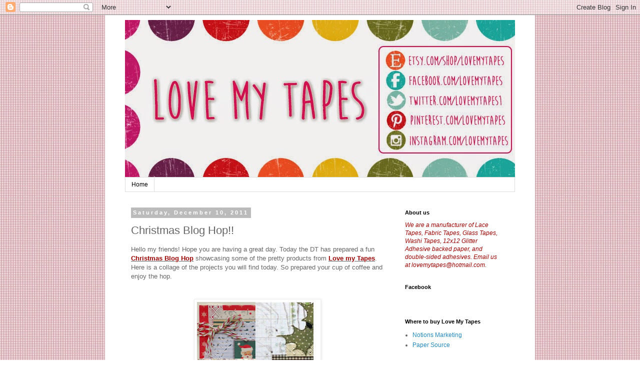

--- FILE ---
content_type: text/html; charset=UTF-8
request_url: https://lovemytapes.blogspot.com/2011/12/christmas-blog-hop.html
body_size: 19907
content:
<!DOCTYPE html>
<html class='v2' dir='ltr' lang='en'>
<head>
<link href='https://www.blogger.com/static/v1/widgets/335934321-css_bundle_v2.css' rel='stylesheet' type='text/css'/>
<meta content='width=1100' name='viewport'/>
<meta content='text/html; charset=UTF-8' http-equiv='Content-Type'/>
<meta content='blogger' name='generator'/>
<link href='https://lovemytapes.blogspot.com/favicon.ico' rel='icon' type='image/x-icon'/>
<link href='http://lovemytapes.blogspot.com/2011/12/christmas-blog-hop.html' rel='canonical'/>
<link rel="alternate" type="application/atom+xml" title="Love My Tapes - Atom" href="https://lovemytapes.blogspot.com/feeds/posts/default" />
<link rel="alternate" type="application/rss+xml" title="Love My Tapes - RSS" href="https://lovemytapes.blogspot.com/feeds/posts/default?alt=rss" />
<link rel="service.post" type="application/atom+xml" title="Love My Tapes - Atom" href="https://www.blogger.com/feeds/1685543942153432726/posts/default" />

<link rel="alternate" type="application/atom+xml" title="Love My Tapes - Atom" href="https://lovemytapes.blogspot.com/feeds/5173618219890314708/comments/default" />
<!--Can't find substitution for tag [blog.ieCssRetrofitLinks]-->
<link href='https://blogger.googleusercontent.com/img/b/R29vZ2xl/AVvXsEhIBQlirBFoyh0XEW3aO21BheeVEkbmqKvy5SE311tPKPwfxHYcrILq-6_EbS7UKdww7iRvmxBVn_Rf7RAGHueZf68LB61nn44sOb9s98_XWmxWJ7pcbh5-HIbM01Raflogm6DndRjrDdM/s400/blog+hop.bmp' rel='image_src'/>
<meta content='http://lovemytapes.blogspot.com/2011/12/christmas-blog-hop.html' property='og:url'/>
<meta content='Christmas Blog Hop!!' property='og:title'/>
<meta content='Hello my friends! Hope you are having a great day. Today the DT has prepared a fun Christmas Blog Hop  showcasing some of the pretty product...' property='og:description'/>
<meta content='https://blogger.googleusercontent.com/img/b/R29vZ2xl/AVvXsEhIBQlirBFoyh0XEW3aO21BheeVEkbmqKvy5SE311tPKPwfxHYcrILq-6_EbS7UKdww7iRvmxBVn_Rf7RAGHueZf68LB61nn44sOb9s98_XWmxWJ7pcbh5-HIbM01Raflogm6DndRjrDdM/w1200-h630-p-k-no-nu/blog+hop.bmp' property='og:image'/>
<title>Love My Tapes: Christmas Blog Hop!!</title>
<style id='page-skin-1' type='text/css'><!--
/*
-----------------------------------------------
Blogger Template Style
Name:     Simple
Designer: Blogger
URL:      www.blogger.com
----------------------------------------------- */
/* Content
----------------------------------------------- */
body {
font: normal normal 12px 'Trebuchet MS', Trebuchet, Verdana, sans-serif;
color: #666666;
background: #ffffff url(//3.bp.blogspot.com/-eYXsoX7ZK6s/U-jv5EDs0NI/AAAAAAAACxE/UFgRrw-Gcxk/s0/imagesK63T16LI.jpg) repeat scroll top left;
padding: 0 0 0 0;
}
html body .region-inner {
min-width: 0;
max-width: 100%;
width: auto;
}
h2 {
font-size: 22px;
}
a:link {
text-decoration:none;
color: #2288bb;
}
a:visited {
text-decoration:none;
color: #888888;
}
a:hover {
text-decoration:underline;
color: #33aaff;
}
.body-fauxcolumn-outer .fauxcolumn-inner {
background: transparent none repeat scroll top left;
_background-image: none;
}
.body-fauxcolumn-outer .cap-top {
position: absolute;
z-index: 1;
height: 400px;
width: 100%;
}
.body-fauxcolumn-outer .cap-top .cap-left {
width: 100%;
background: transparent none repeat-x scroll top left;
_background-image: none;
}
.content-outer {
-moz-box-shadow: 0 0 0 rgba(0, 0, 0, .15);
-webkit-box-shadow: 0 0 0 rgba(0, 0, 0, .15);
-goog-ms-box-shadow: 0 0 0 #333333;
box-shadow: 0 0 0 rgba(0, 0, 0, .15);
margin-bottom: 1px;
}
.content-inner {
padding: 10px 40px;
}
.content-inner {
background-color: #ffffff;
}
/* Header
----------------------------------------------- */
.header-outer {
background: transparent none repeat-x scroll 0 -400px;
_background-image: none;
}
.Header h1 {
font: normal normal 40px 'Trebuchet MS',Trebuchet,Verdana,sans-serif;
color: #000000;
text-shadow: 0 0 0 rgba(0, 0, 0, .2);
}
.Header h1 a {
color: #000000;
}
.Header .description {
font-size: 18px;
color: #000000;
}
.header-inner .Header .titlewrapper {
padding: 22px 0;
}
.header-inner .Header .descriptionwrapper {
padding: 0 0;
}
/* Tabs
----------------------------------------------- */
.tabs-inner .section:first-child {
border-top: 0 solid #dddddd;
}
.tabs-inner .section:first-child ul {
margin-top: -1px;
border-top: 1px solid #dddddd;
border-left: 1px solid #dddddd;
border-right: 1px solid #dddddd;
}
.tabs-inner .widget ul {
background: transparent none repeat-x scroll 0 -800px;
_background-image: none;
border-bottom: 1px solid #dddddd;
margin-top: 0;
margin-left: -30px;
margin-right: -30px;
}
.tabs-inner .widget li a {
display: inline-block;
padding: .6em 1em;
font: normal normal 12px 'Trebuchet MS', Trebuchet, Verdana, sans-serif;
color: #000000;
border-left: 1px solid #ffffff;
border-right: 1px solid #dddddd;
}
.tabs-inner .widget li:first-child a {
border-left: none;
}
.tabs-inner .widget li.selected a, .tabs-inner .widget li a:hover {
color: #000000;
background-color: #eeeeee;
text-decoration: none;
}
/* Columns
----------------------------------------------- */
.main-outer {
border-top: 0 solid transparent;
}
.fauxcolumn-left-outer .fauxcolumn-inner {
border-right: 1px solid transparent;
}
.fauxcolumn-right-outer .fauxcolumn-inner {
border-left: 1px solid transparent;
}
/* Headings
----------------------------------------------- */
div.widget > h2,
div.widget h2.title {
margin: 0 0 1em 0;
font: normal bold 11px 'Trebuchet MS',Trebuchet,Verdana,sans-serif;
color: #000000;
}
/* Widgets
----------------------------------------------- */
.widget .zippy {
color: #999999;
text-shadow: 2px 2px 1px rgba(0, 0, 0, .1);
}
.widget .popular-posts ul {
list-style: none;
}
/* Posts
----------------------------------------------- */
h2.date-header {
font: normal bold 11px Arial, Tahoma, Helvetica, FreeSans, sans-serif;
}
.date-header span {
background-color: #bbbbbb;
color: #ffffff;
padding: 0.4em;
letter-spacing: 3px;
margin: inherit;
}
.main-inner {
padding-top: 35px;
padding-bottom: 65px;
}
.main-inner .column-center-inner {
padding: 0 0;
}
.main-inner .column-center-inner .section {
margin: 0 1em;
}
.post {
margin: 0 0 45px 0;
}
h3.post-title, .comments h4 {
font: normal normal 22px 'Trebuchet MS',Trebuchet,Verdana,sans-serif;
margin: .75em 0 0;
}
.post-body {
font-size: 110%;
line-height: 1.4;
position: relative;
}
.post-body img, .post-body .tr-caption-container, .Profile img, .Image img,
.BlogList .item-thumbnail img {
padding: 2px;
background: #ffffff;
border: 1px solid #eeeeee;
-moz-box-shadow: 1px 1px 5px rgba(0, 0, 0, .1);
-webkit-box-shadow: 1px 1px 5px rgba(0, 0, 0, .1);
box-shadow: 1px 1px 5px rgba(0, 0, 0, .1);
}
.post-body img, .post-body .tr-caption-container {
padding: 5px;
}
.post-body .tr-caption-container {
color: #666666;
}
.post-body .tr-caption-container img {
padding: 0;
background: transparent;
border: none;
-moz-box-shadow: 0 0 0 rgba(0, 0, 0, .1);
-webkit-box-shadow: 0 0 0 rgba(0, 0, 0, .1);
box-shadow: 0 0 0 rgba(0, 0, 0, .1);
}
.post-header {
margin: 0 0 1.5em;
line-height: 1.6;
font-size: 90%;
}
.post-footer {
margin: 20px -2px 0;
padding: 5px 10px;
color: #666666;
background-color: #eeeeee;
border-bottom: 1px solid #eeeeee;
line-height: 1.6;
font-size: 90%;
}
#comments .comment-author {
padding-top: 1.5em;
border-top: 1px solid transparent;
background-position: 0 1.5em;
}
#comments .comment-author:first-child {
padding-top: 0;
border-top: none;
}
.avatar-image-container {
margin: .2em 0 0;
}
#comments .avatar-image-container img {
border: 1px solid #eeeeee;
}
/* Comments
----------------------------------------------- */
.comments .comments-content .icon.blog-author {
background-repeat: no-repeat;
background-image: url([data-uri]);
}
.comments .comments-content .loadmore a {
border-top: 1px solid #999999;
border-bottom: 1px solid #999999;
}
.comments .comment-thread.inline-thread {
background-color: #eeeeee;
}
.comments .continue {
border-top: 2px solid #999999;
}
/* Accents
---------------------------------------------- */
.section-columns td.columns-cell {
border-left: 1px solid transparent;
}
.blog-pager {
background: transparent url(//www.blogblog.com/1kt/simple/paging_dot.png) repeat-x scroll top center;
}
.blog-pager-older-link, .home-link,
.blog-pager-newer-link {
background-color: #ffffff;
padding: 5px;
}
.footer-outer {
border-top: 1px dashed #bbbbbb;
}
/* Mobile
----------------------------------------------- */
body.mobile  {
background-size: auto;
}
.mobile .body-fauxcolumn-outer {
background: transparent none repeat scroll top left;
}
.mobile .body-fauxcolumn-outer .cap-top {
background-size: 100% auto;
}
.mobile .content-outer {
-webkit-box-shadow: 0 0 3px rgba(0, 0, 0, .15);
box-shadow: 0 0 3px rgba(0, 0, 0, .15);
}
.mobile .tabs-inner .widget ul {
margin-left: 0;
margin-right: 0;
}
.mobile .post {
margin: 0;
}
.mobile .main-inner .column-center-inner .section {
margin: 0;
}
.mobile .date-header span {
padding: 0.1em 10px;
margin: 0 -10px;
}
.mobile h3.post-title {
margin: 0;
}
.mobile .blog-pager {
background: transparent none no-repeat scroll top center;
}
.mobile .footer-outer {
border-top: none;
}
.mobile .main-inner, .mobile .footer-inner {
background-color: #ffffff;
}
.mobile-index-contents {
color: #666666;
}
.mobile-link-button {
background-color: #2288bb;
}
.mobile-link-button a:link, .mobile-link-button a:visited {
color: #ffffff;
}
.mobile .tabs-inner .section:first-child {
border-top: none;
}
.mobile .tabs-inner .PageList .widget-content {
background-color: #eeeeee;
color: #000000;
border-top: 1px solid #dddddd;
border-bottom: 1px solid #dddddd;
}
.mobile .tabs-inner .PageList .widget-content .pagelist-arrow {
border-left: 1px solid #dddddd;
}

--></style>
<style id='template-skin-1' type='text/css'><!--
body {
min-width: 860px;
}
.content-outer, .content-fauxcolumn-outer, .region-inner {
min-width: 860px;
max-width: 860px;
_width: 860px;
}
.main-inner .columns {
padding-left: 0px;
padding-right: 250px;
}
.main-inner .fauxcolumn-center-outer {
left: 0px;
right: 250px;
/* IE6 does not respect left and right together */
_width: expression(this.parentNode.offsetWidth -
parseInt("0px") -
parseInt("250px") + 'px');
}
.main-inner .fauxcolumn-left-outer {
width: 0px;
}
.main-inner .fauxcolumn-right-outer {
width: 250px;
}
.main-inner .column-left-outer {
width: 0px;
right: 100%;
margin-left: -0px;
}
.main-inner .column-right-outer {
width: 250px;
margin-right: -250px;
}
#layout {
min-width: 0;
}
#layout .content-outer {
min-width: 0;
width: 800px;
}
#layout .region-inner {
min-width: 0;
width: auto;
}
body#layout div.add_widget {
padding: 8px;
}
body#layout div.add_widget a {
margin-left: 32px;
}
--></style>
<style>
    body {background-image:url(\/\/3.bp.blogspot.com\/-eYXsoX7ZK6s\/U-jv5EDs0NI\/AAAAAAAACxE\/UFgRrw-Gcxk\/s0\/imagesK63T16LI.jpg);}
    
@media (max-width: 200px) { body {background-image:url(\/\/3.bp.blogspot.com\/-eYXsoX7ZK6s\/U-jv5EDs0NI\/AAAAAAAACxE\/UFgRrw-Gcxk\/w200\/imagesK63T16LI.jpg);}}
@media (max-width: 400px) and (min-width: 201px) { body {background-image:url(\/\/3.bp.blogspot.com\/-eYXsoX7ZK6s\/U-jv5EDs0NI\/AAAAAAAACxE\/UFgRrw-Gcxk\/w400\/imagesK63T16LI.jpg);}}
@media (max-width: 800px) and (min-width: 401px) { body {background-image:url(\/\/3.bp.blogspot.com\/-eYXsoX7ZK6s\/U-jv5EDs0NI\/AAAAAAAACxE\/UFgRrw-Gcxk\/w800\/imagesK63T16LI.jpg);}}
@media (max-width: 1200px) and (min-width: 801px) { body {background-image:url(\/\/3.bp.blogspot.com\/-eYXsoX7ZK6s\/U-jv5EDs0NI\/AAAAAAAACxE\/UFgRrw-Gcxk\/w1200\/imagesK63T16LI.jpg);}}
/* Last tag covers anything over one higher than the previous max-size cap. */
@media (min-width: 1201px) { body {background-image:url(\/\/3.bp.blogspot.com\/-eYXsoX7ZK6s\/U-jv5EDs0NI\/AAAAAAAACxE\/UFgRrw-Gcxk\/w1600\/imagesK63T16LI.jpg);}}
  </style>
<link href='https://www.blogger.com/dyn-css/authorization.css?targetBlogID=1685543942153432726&amp;zx=496a6be7-f229-4b18-8971-cd9cd20863e0' media='none' onload='if(media!=&#39;all&#39;)media=&#39;all&#39;' rel='stylesheet'/><noscript><link href='https://www.blogger.com/dyn-css/authorization.css?targetBlogID=1685543942153432726&amp;zx=496a6be7-f229-4b18-8971-cd9cd20863e0' rel='stylesheet'/></noscript>
<meta name='google-adsense-platform-account' content='ca-host-pub-1556223355139109'/>
<meta name='google-adsense-platform-domain' content='blogspot.com'/>

</head>
<body class='loading variant-simplysimple'>
<div class='navbar section' id='navbar' name='Navbar'><div class='widget Navbar' data-version='1' id='Navbar1'><script type="text/javascript">
    function setAttributeOnload(object, attribute, val) {
      if(window.addEventListener) {
        window.addEventListener('load',
          function(){ object[attribute] = val; }, false);
      } else {
        window.attachEvent('onload', function(){ object[attribute] = val; });
      }
    }
  </script>
<div id="navbar-iframe-container"></div>
<script type="text/javascript" src="https://apis.google.com/js/platform.js"></script>
<script type="text/javascript">
      gapi.load("gapi.iframes:gapi.iframes.style.bubble", function() {
        if (gapi.iframes && gapi.iframes.getContext) {
          gapi.iframes.getContext().openChild({
              url: 'https://www.blogger.com/navbar/1685543942153432726?po\x3d5173618219890314708\x26origin\x3dhttps://lovemytapes.blogspot.com',
              where: document.getElementById("navbar-iframe-container"),
              id: "navbar-iframe"
          });
        }
      });
    </script><script type="text/javascript">
(function() {
var script = document.createElement('script');
script.type = 'text/javascript';
script.src = '//pagead2.googlesyndication.com/pagead/js/google_top_exp.js';
var head = document.getElementsByTagName('head')[0];
if (head) {
head.appendChild(script);
}})();
</script>
</div></div>
<div class='body-fauxcolumns'>
<div class='fauxcolumn-outer body-fauxcolumn-outer'>
<div class='cap-top'>
<div class='cap-left'></div>
<div class='cap-right'></div>
</div>
<div class='fauxborder-left'>
<div class='fauxborder-right'></div>
<div class='fauxcolumn-inner'>
</div>
</div>
<div class='cap-bottom'>
<div class='cap-left'></div>
<div class='cap-right'></div>
</div>
</div>
</div>
<div class='content'>
<div class='content-fauxcolumns'>
<div class='fauxcolumn-outer content-fauxcolumn-outer'>
<div class='cap-top'>
<div class='cap-left'></div>
<div class='cap-right'></div>
</div>
<div class='fauxborder-left'>
<div class='fauxborder-right'></div>
<div class='fauxcolumn-inner'>
</div>
</div>
<div class='cap-bottom'>
<div class='cap-left'></div>
<div class='cap-right'></div>
</div>
</div>
</div>
<div class='content-outer'>
<div class='content-cap-top cap-top'>
<div class='cap-left'></div>
<div class='cap-right'></div>
</div>
<div class='fauxborder-left content-fauxborder-left'>
<div class='fauxborder-right content-fauxborder-right'></div>
<div class='content-inner'>
<header>
<div class='header-outer'>
<div class='header-cap-top cap-top'>
<div class='cap-left'></div>
<div class='cap-right'></div>
</div>
<div class='fauxborder-left header-fauxborder-left'>
<div class='fauxborder-right header-fauxborder-right'></div>
<div class='region-inner header-inner'>
<div class='header section' id='header' name='Header'><div class='widget Header' data-version='1' id='Header1'>
<div id='header-inner'>
<a href='https://lovemytapes.blogspot.com/' style='display: block'>
<img alt='Love My Tapes' height='315px; ' id='Header1_headerimg' src='https://blogger.googleusercontent.com/img/b/R29vZ2xl/AVvXsEgQDnamBPTgYL980yF8qRBnKTvj3rb3766Bb6RAgnmd98XDJr8xjaeMVMPLX5SH_sY0shcAfUr1d0oyBwhoTQGRTL0lOCYMxrKqttpGzHTuvp3bf-AwADi2vgi7q2woGi7OoaM_AgXTe_A/s1600/blog.jpg' style='display: block' width='851px; '/>
</a>
</div>
</div></div>
</div>
</div>
<div class='header-cap-bottom cap-bottom'>
<div class='cap-left'></div>
<div class='cap-right'></div>
</div>
</div>
</header>
<div class='tabs-outer'>
<div class='tabs-cap-top cap-top'>
<div class='cap-left'></div>
<div class='cap-right'></div>
</div>
<div class='fauxborder-left tabs-fauxborder-left'>
<div class='fauxborder-right tabs-fauxborder-right'></div>
<div class='region-inner tabs-inner'>
<div class='tabs section' id='crosscol' name='Cross-Column'><div class='widget PageList' data-version='1' id='PageList1'>
<h2>Pages</h2>
<div class='widget-content'>
<ul>
<li>
<a href='https://lovemytapes.blogspot.com/'>Home</a>
</li>
</ul>
<div class='clear'></div>
</div>
</div></div>
<div class='tabs no-items section' id='crosscol-overflow' name='Cross-Column 2'></div>
</div>
</div>
<div class='tabs-cap-bottom cap-bottom'>
<div class='cap-left'></div>
<div class='cap-right'></div>
</div>
</div>
<div class='main-outer'>
<div class='main-cap-top cap-top'>
<div class='cap-left'></div>
<div class='cap-right'></div>
</div>
<div class='fauxborder-left main-fauxborder-left'>
<div class='fauxborder-right main-fauxborder-right'></div>
<div class='region-inner main-inner'>
<div class='columns fauxcolumns'>
<div class='fauxcolumn-outer fauxcolumn-center-outer'>
<div class='cap-top'>
<div class='cap-left'></div>
<div class='cap-right'></div>
</div>
<div class='fauxborder-left'>
<div class='fauxborder-right'></div>
<div class='fauxcolumn-inner'>
</div>
</div>
<div class='cap-bottom'>
<div class='cap-left'></div>
<div class='cap-right'></div>
</div>
</div>
<div class='fauxcolumn-outer fauxcolumn-left-outer'>
<div class='cap-top'>
<div class='cap-left'></div>
<div class='cap-right'></div>
</div>
<div class='fauxborder-left'>
<div class='fauxborder-right'></div>
<div class='fauxcolumn-inner'>
</div>
</div>
<div class='cap-bottom'>
<div class='cap-left'></div>
<div class='cap-right'></div>
</div>
</div>
<div class='fauxcolumn-outer fauxcolumn-right-outer'>
<div class='cap-top'>
<div class='cap-left'></div>
<div class='cap-right'></div>
</div>
<div class='fauxborder-left'>
<div class='fauxborder-right'></div>
<div class='fauxcolumn-inner'>
</div>
</div>
<div class='cap-bottom'>
<div class='cap-left'></div>
<div class='cap-right'></div>
</div>
</div>
<!-- corrects IE6 width calculation -->
<div class='columns-inner'>
<div class='column-center-outer'>
<div class='column-center-inner'>
<div class='main section' id='main' name='Main'><div class='widget Blog' data-version='1' id='Blog1'>
<div class='blog-posts hfeed'>

          <div class="date-outer">
        
<h2 class='date-header'><span>Saturday, December 10, 2011</span></h2>

          <div class="date-posts">
        
<div class='post-outer'>
<div class='post hentry uncustomized-post-template' itemprop='blogPost' itemscope='itemscope' itemtype='http://schema.org/BlogPosting'>
<meta content='https://blogger.googleusercontent.com/img/b/R29vZ2xl/AVvXsEhIBQlirBFoyh0XEW3aO21BheeVEkbmqKvy5SE311tPKPwfxHYcrILq-6_EbS7UKdww7iRvmxBVn_Rf7RAGHueZf68LB61nn44sOb9s98_XWmxWJ7pcbh5-HIbM01Raflogm6DndRjrDdM/s400/blog+hop.bmp' itemprop='image_url'/>
<meta content='1685543942153432726' itemprop='blogId'/>
<meta content='5173618219890314708' itemprop='postId'/>
<a name='5173618219890314708'></a>
<h3 class='post-title entry-title' itemprop='name'>
Christmas Blog Hop!!
</h3>
<div class='post-header'>
<div class='post-header-line-1'></div>
</div>
<div class='post-body entry-content' id='post-body-5173618219890314708' itemprop='description articleBody'>
Hello my friends! Hope you are having a great day. Today the DT has prepared a fun <strong><u><span style="color: #990000;">Christmas Blog Hop</span></u></strong> showcasing some of the pretty products from <strong><u><span style="color: #990000;">Love&nbsp;my Tapes</span></u></strong>. <br />
Here is a collage of the projects you will find today. So prepared your cup of coffee and enjoy the hop.<br />
<br />
<br />
<div class="separator" style="clear: both; text-align: center;">
<a href="https://blogger.googleusercontent.com/img/b/R29vZ2xl/AVvXsEhIBQlirBFoyh0XEW3aO21BheeVEkbmqKvy5SE311tPKPwfxHYcrILq-6_EbS7UKdww7iRvmxBVn_Rf7RAGHueZf68LB61nn44sOb9s98_XWmxWJ7pcbh5-HIbM01Raflogm6DndRjrDdM/s1600/blog+hop.bmp" imageanchor="1" style="margin-left: 1em; margin-right: 1em;"><img border="0" height="400" mda="true" src="https://blogger.googleusercontent.com/img/b/R29vZ2xl/AVvXsEhIBQlirBFoyh0XEW3aO21BheeVEkbmqKvy5SE311tPKPwfxHYcrILq-6_EbS7UKdww7iRvmxBVn_Rf7RAGHueZf68LB61nn44sOb9s98_XWmxWJ7pcbh5-HIbM01Raflogm6DndRjrDdM/s400/blog+hop.bmp" width="242" /></a></div>
<br />
<strong>Are you ready for more inspiration?! Visit the DT blogs listed below and leave a comment for your chance to win. </strong><strong>Love My Tapes is giving away a nice package with assorted products for one lucky winner!! </strong><br />
<strong><span style="color: #660000;">Leave your comments by Tuesday December 13th, 8:00 pm (Eastern Time). The winner will be announced here&nbsp;on December 14Th!!</span></strong><br />
<br />
<ul>
<li><a href="http://hearthugsdesigns.blogspot.com/"><strong><span style="color: #990000;">Ashley N. Newell</span></strong></a></li>
<li><a href="http://giovana-believe.blogspot.com/"><strong><span style="color: #990000;">Giovana Smith</span></strong></a></li>
<li><a href="http://1-goodthing.blogspot.com/"><strong><span style="color: #990000;">JJ Sobey</span></strong></a></li>
<li><a href="http://www.redmomscraps.blogspot.com/"><strong><span style="color: #990000;">Lisa Tottle</span></strong></a></li>
<li><a href="http://letsembellish.blogspot.com/"><strong><span style="color: #990000;">Rita Barakat</span></strong></a></span></span></li>
</ul>
Have fun hopping!!
<div style='clear: both;'></div>
</div>
<div class='post-footer'>
<div class='post-footer-line post-footer-line-1'>
<span class='post-author vcard'>
Posted by
<span class='fn' itemprop='author' itemscope='itemscope' itemtype='http://schema.org/Person'>
<meta content='https://www.blogger.com/profile/16573399087879387442' itemprop='url'/>
<a class='g-profile' href='https://www.blogger.com/profile/16573399087879387442' rel='author' title='author profile'>
<span itemprop='name'>Giovana </span>
</a>
</span>
</span>
<span class='post-timestamp'>
at
<meta content='http://lovemytapes.blogspot.com/2011/12/christmas-blog-hop.html' itemprop='url'/>
<a class='timestamp-link' href='https://lovemytapes.blogspot.com/2011/12/christmas-blog-hop.html' rel='bookmark' title='permanent link'><abbr class='published' itemprop='datePublished' title='2011-12-10T06:00:00-05:00'>6:00&#8239;AM</abbr></a>
</span>
<span class='post-comment-link'>
</span>
<span class='post-icons'>
<span class='item-control blog-admin pid-410278497'>
<a href='https://www.blogger.com/post-edit.g?blogID=1685543942153432726&postID=5173618219890314708&from=pencil' title='Edit Post'>
<img alt='' class='icon-action' height='18' src='https://resources.blogblog.com/img/icon18_edit_allbkg.gif' width='18'/>
</a>
</span>
</span>
<div class='post-share-buttons goog-inline-block'>
<a class='goog-inline-block share-button sb-email' href='https://www.blogger.com/share-post.g?blogID=1685543942153432726&postID=5173618219890314708&target=email' target='_blank' title='Email This'><span class='share-button-link-text'>Email This</span></a><a class='goog-inline-block share-button sb-blog' href='https://www.blogger.com/share-post.g?blogID=1685543942153432726&postID=5173618219890314708&target=blog' onclick='window.open(this.href, "_blank", "height=270,width=475"); return false;' target='_blank' title='BlogThis!'><span class='share-button-link-text'>BlogThis!</span></a><a class='goog-inline-block share-button sb-twitter' href='https://www.blogger.com/share-post.g?blogID=1685543942153432726&postID=5173618219890314708&target=twitter' target='_blank' title='Share to X'><span class='share-button-link-text'>Share to X</span></a><a class='goog-inline-block share-button sb-facebook' href='https://www.blogger.com/share-post.g?blogID=1685543942153432726&postID=5173618219890314708&target=facebook' onclick='window.open(this.href, "_blank", "height=430,width=640"); return false;' target='_blank' title='Share to Facebook'><span class='share-button-link-text'>Share to Facebook</span></a><a class='goog-inline-block share-button sb-pinterest' href='https://www.blogger.com/share-post.g?blogID=1685543942153432726&postID=5173618219890314708&target=pinterest' target='_blank' title='Share to Pinterest'><span class='share-button-link-text'>Share to Pinterest</span></a>
</div>
</div>
<div class='post-footer-line post-footer-line-2'>
<span class='post-labels'>
Labels:
<a href='https://lovemytapes.blogspot.com/search/label/Blog%20Hop' rel='tag'>Blog Hop</a>
</span>
</div>
<div class='post-footer-line post-footer-line-3'>
<span class='post-location'>
</span>
</div>
</div>
</div>
<div class='comments' id='comments'>
<a name='comments'></a>
<h4>19 comments:</h4>
<div class='comments-content'>
<script async='async' src='' type='text/javascript'></script>
<script type='text/javascript'>
    (function() {
      var items = null;
      var msgs = null;
      var config = {};

// <![CDATA[
      var cursor = null;
      if (items && items.length > 0) {
        cursor = parseInt(items[items.length - 1].timestamp) + 1;
      }

      var bodyFromEntry = function(entry) {
        var text = (entry &&
                    ((entry.content && entry.content.$t) ||
                     (entry.summary && entry.summary.$t))) ||
            '';
        if (entry && entry.gd$extendedProperty) {
          for (var k in entry.gd$extendedProperty) {
            if (entry.gd$extendedProperty[k].name == 'blogger.contentRemoved') {
              return '<span class="deleted-comment">' + text + '</span>';
            }
          }
        }
        return text;
      }

      var parse = function(data) {
        cursor = null;
        var comments = [];
        if (data && data.feed && data.feed.entry) {
          for (var i = 0, entry; entry = data.feed.entry[i]; i++) {
            var comment = {};
            // comment ID, parsed out of the original id format
            var id = /blog-(\d+).post-(\d+)/.exec(entry.id.$t);
            comment.id = id ? id[2] : null;
            comment.body = bodyFromEntry(entry);
            comment.timestamp = Date.parse(entry.published.$t) + '';
            if (entry.author && entry.author.constructor === Array) {
              var auth = entry.author[0];
              if (auth) {
                comment.author = {
                  name: (auth.name ? auth.name.$t : undefined),
                  profileUrl: (auth.uri ? auth.uri.$t : undefined),
                  avatarUrl: (auth.gd$image ? auth.gd$image.src : undefined)
                };
              }
            }
            if (entry.link) {
              if (entry.link[2]) {
                comment.link = comment.permalink = entry.link[2].href;
              }
              if (entry.link[3]) {
                var pid = /.*comments\/default\/(\d+)\?.*/.exec(entry.link[3].href);
                if (pid && pid[1]) {
                  comment.parentId = pid[1];
                }
              }
            }
            comment.deleteclass = 'item-control blog-admin';
            if (entry.gd$extendedProperty) {
              for (var k in entry.gd$extendedProperty) {
                if (entry.gd$extendedProperty[k].name == 'blogger.itemClass') {
                  comment.deleteclass += ' ' + entry.gd$extendedProperty[k].value;
                } else if (entry.gd$extendedProperty[k].name == 'blogger.displayTime') {
                  comment.displayTime = entry.gd$extendedProperty[k].value;
                }
              }
            }
            comments.push(comment);
          }
        }
        return comments;
      };

      var paginator = function(callback) {
        if (hasMore()) {
          var url = config.feed + '?alt=json&v=2&orderby=published&reverse=false&max-results=50';
          if (cursor) {
            url += '&published-min=' + new Date(cursor).toISOString();
          }
          window.bloggercomments = function(data) {
            var parsed = parse(data);
            cursor = parsed.length < 50 ? null
                : parseInt(parsed[parsed.length - 1].timestamp) + 1
            callback(parsed);
            window.bloggercomments = null;
          }
          url += '&callback=bloggercomments';
          var script = document.createElement('script');
          script.type = 'text/javascript';
          script.src = url;
          document.getElementsByTagName('head')[0].appendChild(script);
        }
      };
      var hasMore = function() {
        return !!cursor;
      };
      var getMeta = function(key, comment) {
        if ('iswriter' == key) {
          var matches = !!comment.author
              && comment.author.name == config.authorName
              && comment.author.profileUrl == config.authorUrl;
          return matches ? 'true' : '';
        } else if ('deletelink' == key) {
          return config.baseUri + '/comment/delete/'
               + config.blogId + '/' + comment.id;
        } else if ('deleteclass' == key) {
          return comment.deleteclass;
        }
        return '';
      };

      var replybox = null;
      var replyUrlParts = null;
      var replyParent = undefined;

      var onReply = function(commentId, domId) {
        if (replybox == null) {
          // lazily cache replybox, and adjust to suit this style:
          replybox = document.getElementById('comment-editor');
          if (replybox != null) {
            replybox.height = '250px';
            replybox.style.display = 'block';
            replyUrlParts = replybox.src.split('#');
          }
        }
        if (replybox && (commentId !== replyParent)) {
          replybox.src = '';
          document.getElementById(domId).insertBefore(replybox, null);
          replybox.src = replyUrlParts[0]
              + (commentId ? '&parentID=' + commentId : '')
              + '#' + replyUrlParts[1];
          replyParent = commentId;
        }
      };

      var hash = (window.location.hash || '#').substring(1);
      var startThread, targetComment;
      if (/^comment-form_/.test(hash)) {
        startThread = hash.substring('comment-form_'.length);
      } else if (/^c[0-9]+$/.test(hash)) {
        targetComment = hash.substring(1);
      }

      // Configure commenting API:
      var configJso = {
        'maxDepth': config.maxThreadDepth
      };
      var provider = {
        'id': config.postId,
        'data': items,
        'loadNext': paginator,
        'hasMore': hasMore,
        'getMeta': getMeta,
        'onReply': onReply,
        'rendered': true,
        'initComment': targetComment,
        'initReplyThread': startThread,
        'config': configJso,
        'messages': msgs
      };

      var render = function() {
        if (window.goog && window.goog.comments) {
          var holder = document.getElementById('comment-holder');
          window.goog.comments.render(holder, provider);
        }
      };

      // render now, or queue to render when library loads:
      if (window.goog && window.goog.comments) {
        render();
      } else {
        window.goog = window.goog || {};
        window.goog.comments = window.goog.comments || {};
        window.goog.comments.loadQueue = window.goog.comments.loadQueue || [];
        window.goog.comments.loadQueue.push(render);
      }
    })();
// ]]>
  </script>
<div id='comment-holder'>
<div class="comment-thread toplevel-thread"><ol id="top-ra"><li class="comment" id="c4727103288525528695"><div class="avatar-image-container"><img src="//4.bp.blogspot.com/-5oUTegM3s-I/ZUjYugurSWI/AAAAAAABw-Y/1PLyO7ViO54syie7XZ9bKZC5DHE82EGBwCK4BGAYYCw/s35/pic2WP.jpg" alt=""/></div><div class="comment-block"><div class="comment-header"><cite class="user"><a href="https://www.blogger.com/profile/16011852987548593238" rel="nofollow">~amy~</a></cite><span class="icon user "></span><span class="datetime secondary-text"><a rel="nofollow" href="https://lovemytapes.blogspot.com/2011/12/christmas-blog-hop.html?showComment=1323529219431#c4727103288525528695">December 10, 2011 at 10:00&#8239;AM</a></span></div><p class="comment-content">ooohh...how fun...off to hop:)</p><span class="comment-actions secondary-text"><a class="comment-reply" target="_self" data-comment-id="4727103288525528695">Reply</a><span class="item-control blog-admin blog-admin pid-163853382"><a target="_self" href="https://www.blogger.com/comment/delete/1685543942153432726/4727103288525528695">Delete</a></span></span></div><div class="comment-replies"><div id="c4727103288525528695-rt" class="comment-thread inline-thread hidden"><span class="thread-toggle thread-expanded"><span class="thread-arrow"></span><span class="thread-count"><a target="_self">Replies</a></span></span><ol id="c4727103288525528695-ra" class="thread-chrome thread-expanded"><div></div><div id="c4727103288525528695-continue" class="continue"><a class="comment-reply" target="_self" data-comment-id="4727103288525528695">Reply</a></div></ol></div></div><div class="comment-replybox-single" id="c4727103288525528695-ce"></div></li><li class="comment" id="c2003474136092058578"><div class="avatar-image-container"><img src="//www.blogger.com/img/blogger_logo_round_35.png" alt=""/></div><div class="comment-block"><div class="comment-header"><cite class="user"><a href="https://www.blogger.com/profile/13368755913257754739" rel="nofollow">mustangkayla</a></cite><span class="icon user "></span><span class="datetime secondary-text"><a rel="nofollow" href="https://lovemytapes.blogspot.com/2011/12/christmas-blog-hop.html?showComment=1323535232689#c2003474136092058578">December 10, 2011 at 11:40&#8239;AM</a></span></div><p class="comment-content">I found the blog hop through Rita&#39;s blog!  Great inspiration and I love the the tapes!</p><span class="comment-actions secondary-text"><a class="comment-reply" target="_self" data-comment-id="2003474136092058578">Reply</a><span class="item-control blog-admin blog-admin pid-1436058397"><a target="_self" href="https://www.blogger.com/comment/delete/1685543942153432726/2003474136092058578">Delete</a></span></span></div><div class="comment-replies"><div id="c2003474136092058578-rt" class="comment-thread inline-thread hidden"><span class="thread-toggle thread-expanded"><span class="thread-arrow"></span><span class="thread-count"><a target="_self">Replies</a></span></span><ol id="c2003474136092058578-ra" class="thread-chrome thread-expanded"><div></div><div id="c2003474136092058578-continue" class="continue"><a class="comment-reply" target="_self" data-comment-id="2003474136092058578">Reply</a></div></ol></div></div><div class="comment-replybox-single" id="c2003474136092058578-ce"></div></li><li class="comment" id="c6133056338210937544"><div class="avatar-image-container"><img src="//blogger.googleusercontent.com/img/b/R29vZ2xl/AVvXsEhXXbB7tRIvwyCyH675juvyHfPsK5V59UbCutDyOFQk4x6p_I8gKuG26KdZSnFmFOhBD1idwlKD1IMvznHSFND1s3mVCzQhLS-5EU5ROYsBZ590ZwlzxvWJkTYv6ohUeA/s45-c/Monique%252B-%252B2012%252B-%252BCopy.JPG" alt=""/></div><div class="comment-block"><div class="comment-header"><cite class="user"><a href="https://www.blogger.com/profile/04080340407331902141" rel="nofollow">Monique</a></cite><span class="icon user "></span><span class="datetime secondary-text"><a rel="nofollow" href="https://lovemytapes.blogspot.com/2011/12/christmas-blog-hop.html?showComment=1323540410831#c6133056338210937544">December 10, 2011 at 1:06&#8239;PM</a></span></div><p class="comment-content">Off to Hop!  Love what I see!</p><span class="comment-actions secondary-text"><a class="comment-reply" target="_self" data-comment-id="6133056338210937544">Reply</a><span class="item-control blog-admin blog-admin pid-2132111394"><a target="_self" href="https://www.blogger.com/comment/delete/1685543942153432726/6133056338210937544">Delete</a></span></span></div><div class="comment-replies"><div id="c6133056338210937544-rt" class="comment-thread inline-thread hidden"><span class="thread-toggle thread-expanded"><span class="thread-arrow"></span><span class="thread-count"><a target="_self">Replies</a></span></span><ol id="c6133056338210937544-ra" class="thread-chrome thread-expanded"><div></div><div id="c6133056338210937544-continue" class="continue"><a class="comment-reply" target="_self" data-comment-id="6133056338210937544">Reply</a></div></ol></div></div><div class="comment-replybox-single" id="c6133056338210937544-ce"></div></li><li class="comment" id="c9182848724067832489"><div class="avatar-image-container"><img src="//blogger.googleusercontent.com/img/b/R29vZ2xl/AVvXsEjT5_xx7MCSO0LvuxjWewdExTsouIzpwj3EUte8kV2fTfDDX7RwseW6xvzqzuX7j099kaiS9AJ0KikJZQhlw-beTbYs_olyV4uyf31plCt6yqla85Qrk8bK8F56LQFgsLk/s45-c/PC+WCMD+headshot.jpg" alt=""/></div><div class="comment-block"><div class="comment-header"><cite class="user"><a href="https://www.blogger.com/profile/07292390312513364928" rel="nofollow">Miriam Prantner</a></cite><span class="icon user "></span><span class="datetime secondary-text"><a rel="nofollow" href="https://lovemytapes.blogspot.com/2011/12/christmas-blog-hop.html?showComment=1323545501431#c9182848724067832489">December 10, 2011 at 2:31&#8239;PM</a></span></div><p class="comment-content">Looks like great fun!</p><span class="comment-actions secondary-text"><a class="comment-reply" target="_self" data-comment-id="9182848724067832489">Reply</a><span class="item-control blog-admin blog-admin pid-1986492116"><a target="_self" href="https://www.blogger.com/comment/delete/1685543942153432726/9182848724067832489">Delete</a></span></span></div><div class="comment-replies"><div id="c9182848724067832489-rt" class="comment-thread inline-thread hidden"><span class="thread-toggle thread-expanded"><span class="thread-arrow"></span><span class="thread-count"><a target="_self">Replies</a></span></span><ol id="c9182848724067832489-ra" class="thread-chrome thread-expanded"><div></div><div id="c9182848724067832489-continue" class="continue"><a class="comment-reply" target="_self" data-comment-id="9182848724067832489">Reply</a></div></ol></div></div><div class="comment-replybox-single" id="c9182848724067832489-ce"></div></li><li class="comment" id="c4383716067678024777"><div class="avatar-image-container"><img src="//www.blogger.com/img/blogger_logo_round_35.png" alt=""/></div><div class="comment-block"><div class="comment-header"><cite class="user"><a href="https://www.blogger.com/profile/17635833734712731329" rel="nofollow">Janet&#39;s Joy</a></cite><span class="icon user "></span><span class="datetime secondary-text"><a rel="nofollow" href="https://lovemytapes.blogspot.com/2011/12/christmas-blog-hop.html?showComment=1323549913076#c4383716067678024777">December 10, 2011 at 3:45&#8239;PM</a></span></div><p class="comment-content">Thanks for a fun hop!! Awesome projects and I loved all the tapes!</p><span class="comment-actions secondary-text"><a class="comment-reply" target="_self" data-comment-id="4383716067678024777">Reply</a><span class="item-control blog-admin blog-admin pid-2123099493"><a target="_self" href="https://www.blogger.com/comment/delete/1685543942153432726/4383716067678024777">Delete</a></span></span></div><div class="comment-replies"><div id="c4383716067678024777-rt" class="comment-thread inline-thread hidden"><span class="thread-toggle thread-expanded"><span class="thread-arrow"></span><span class="thread-count"><a target="_self">Replies</a></span></span><ol id="c4383716067678024777-ra" class="thread-chrome thread-expanded"><div></div><div id="c4383716067678024777-continue" class="continue"><a class="comment-reply" target="_self" data-comment-id="4383716067678024777">Reply</a></div></ol></div></div><div class="comment-replybox-single" id="c4383716067678024777-ce"></div></li><li class="comment" id="c3099531126412142315"><div class="avatar-image-container"><img src="//4.bp.blogspot.com/-Cgz4vx71p3s/Zmn63B0IiZI/AAAAAAAARMQ/93WEil3Esnwdd26NRDr5gDjv196qh8bRwCK4BGAYYCw/s35/Photo%252Bbw.jpg" alt=""/></div><div class="comment-block"><div class="comment-header"><cite class="user"><a href="https://www.blogger.com/profile/12147458312277714538" rel="nofollow">Isha Gupta</a></cite><span class="icon user "></span><span class="datetime secondary-text"><a rel="nofollow" href="https://lovemytapes.blogspot.com/2011/12/christmas-blog-hop.html?showComment=1323551283682#c3099531126412142315">December 10, 2011 at 4:08&#8239;PM</a></span></div><p class="comment-content">Love the peeks...off to hop.</p><span class="comment-actions secondary-text"><a class="comment-reply" target="_self" data-comment-id="3099531126412142315">Reply</a><span class="item-control blog-admin blog-admin pid-706601113"><a target="_self" href="https://www.blogger.com/comment/delete/1685543942153432726/3099531126412142315">Delete</a></span></span></div><div class="comment-replies"><div id="c3099531126412142315-rt" class="comment-thread inline-thread hidden"><span class="thread-toggle thread-expanded"><span class="thread-arrow"></span><span class="thread-count"><a target="_self">Replies</a></span></span><ol id="c3099531126412142315-ra" class="thread-chrome thread-expanded"><div></div><div id="c3099531126412142315-continue" class="continue"><a class="comment-reply" target="_self" data-comment-id="3099531126412142315">Reply</a></div></ol></div></div><div class="comment-replybox-single" id="c3099531126412142315-ce"></div></li><li class="comment" id="c31652964056723507"><div class="avatar-image-container"><img src="//1.bp.blogspot.com/-l-e1V3i0nfg/ZhA7pD0qy1I/AAAAAAABj1I/GEzetZsQ2gEKiBzuBKZx7UCNwt26DddcwCK4BGAYYCw/s35/tenia.jpg" alt=""/></div><div class="comment-block"><div class="comment-header"><cite class="user"><a href="https://www.blogger.com/profile/10124010366096420262" rel="nofollow">Tenia Nelson</a></cite><span class="icon user "></span><span class="datetime secondary-text"><a rel="nofollow" href="https://lovemytapes.blogspot.com/2011/12/christmas-blog-hop.html?showComment=1323552877700#c31652964056723507">December 10, 2011 at 4:34&#8239;PM</a></span></div><p class="comment-content">What a fun blog hop!!!! Thanks for the fun!!</p><span class="comment-actions secondary-text"><a class="comment-reply" target="_self" data-comment-id="31652964056723507">Reply</a><span class="item-control blog-admin blog-admin pid-816812948"><a target="_self" href="https://www.blogger.com/comment/delete/1685543942153432726/31652964056723507">Delete</a></span></span></div><div class="comment-replies"><div id="c31652964056723507-rt" class="comment-thread inline-thread hidden"><span class="thread-toggle thread-expanded"><span class="thread-arrow"></span><span class="thread-count"><a target="_self">Replies</a></span></span><ol id="c31652964056723507-ra" class="thread-chrome thread-expanded"><div></div><div id="c31652964056723507-continue" class="continue"><a class="comment-reply" target="_self" data-comment-id="31652964056723507">Reply</a></div></ol></div></div><div class="comment-replybox-single" id="c31652964056723507-ce"></div></li><li class="comment" id="c9035321415249048755"><div class="avatar-image-container"><img src="//blogger.googleusercontent.com/img/b/R29vZ2xl/AVvXsEgtPpDlZf64ADJokGg1a0OKvIlTc7GT8klaLvD_y2QBnjHXGLFwpNwlH3VQAldWv1fvZYG9t56RXLVRJVHeFORQ4w4cbZDjcmne9GxReOt0gXDbKqaw7UdZ5TvsTnFc0KU/s45-c/IMG_4072.JPG" alt=""/></div><div class="comment-block"><div class="comment-header"><cite class="user"><a href="https://www.blogger.com/profile/17483268753980182467" rel="nofollow">Fleursbydesign</a></cite><span class="icon user "></span><span class="datetime secondary-text"><a rel="nofollow" href="https://lovemytapes.blogspot.com/2011/12/christmas-blog-hop.html?showComment=1323555905614#c9035321415249048755">December 10, 2011 at 5:25&#8239;PM</a></span></div><p class="comment-content">Fun, off to hop :)</p><span class="comment-actions secondary-text"><a class="comment-reply" target="_self" data-comment-id="9035321415249048755">Reply</a><span class="item-control blog-admin blog-admin pid-600843141"><a target="_self" href="https://www.blogger.com/comment/delete/1685543942153432726/9035321415249048755">Delete</a></span></span></div><div class="comment-replies"><div id="c9035321415249048755-rt" class="comment-thread inline-thread hidden"><span class="thread-toggle thread-expanded"><span class="thread-arrow"></span><span class="thread-count"><a target="_self">Replies</a></span></span><ol id="c9035321415249048755-ra" class="thread-chrome thread-expanded"><div></div><div id="c9035321415249048755-continue" class="continue"><a class="comment-reply" target="_self" data-comment-id="9035321415249048755">Reply</a></div></ol></div></div><div class="comment-replybox-single" id="c9035321415249048755-ce"></div></li><li class="comment" id="c2860598100803161192"><div class="avatar-image-container"><img src="//blogger.googleusercontent.com/img/b/R29vZ2xl/AVvXsEjn38Xde_NjvWY97eClgGOOUOPx5ZUDPNAvNIgYqm1Hnu9AGoj2WfJT-ABd6Z9No3VLbIaDUILYcB94YHDldYBawTVcz2ermEngraO_WPOTkzWNkwpmujyRVYve_svy2w/s45-c/20110717darSanDiegoPointLoma-Cabrillo-OldTown006.JPG" alt=""/></div><div class="comment-block"><div class="comment-header"><cite class="user"><a href="https://www.blogger.com/profile/01149831860742294982" rel="nofollow">Kelly Massman</a></cite><span class="icon user "></span><span class="datetime secondary-text"><a rel="nofollow" href="https://lovemytapes.blogspot.com/2011/12/christmas-blog-hop.html?showComment=1323559067475#c2860598100803161192">December 10, 2011 at 6:17&#8239;PM</a></span></div><p class="comment-content">Wonderful hop! I loved everyone&#39;s work!!!!!</p><span class="comment-actions secondary-text"><a class="comment-reply" target="_self" data-comment-id="2860598100803161192">Reply</a><span class="item-control blog-admin blog-admin pid-471768992"><a target="_self" href="https://www.blogger.com/comment/delete/1685543942153432726/2860598100803161192">Delete</a></span></span></div><div class="comment-replies"><div id="c2860598100803161192-rt" class="comment-thread inline-thread hidden"><span class="thread-toggle thread-expanded"><span class="thread-arrow"></span><span class="thread-count"><a target="_self">Replies</a></span></span><ol id="c2860598100803161192-ra" class="thread-chrome thread-expanded"><div></div><div id="c2860598100803161192-continue" class="continue"><a class="comment-reply" target="_self" data-comment-id="2860598100803161192">Reply</a></div></ol></div></div><div class="comment-replybox-single" id="c2860598100803161192-ce"></div></li><li class="comment" id="c4381967655595017278"><div class="avatar-image-container"><img src="//blogger.googleusercontent.com/img/b/R29vZ2xl/AVvXsEjyWAmQ7_8P5U_Edj5GsN0KnRDlcMlqJYXSfMEvO9_FTgC14vzwobylZmm0g7qmOYCVz-NyhcpSithaoRnbD6JXE55IWTFhdX-o6r7E8vCvEkdrumk0eJnE4yJ2ZXabPi0/s45-c/Me+and+Missy.jpg" alt=""/></div><div class="comment-block"><div class="comment-header"><cite class="user"><a href="https://www.blogger.com/profile/07760201918300263306" rel="nofollow">Hannah and Ursula</a></cite><span class="icon user "></span><span class="datetime secondary-text"><a rel="nofollow" href="https://lovemytapes.blogspot.com/2011/12/christmas-blog-hop.html?showComment=1323567822134#c4381967655595017278">December 10, 2011 at 8:43&#8239;PM</a></span></div><p class="comment-content">So Exciting, here we go.......</p><span class="comment-actions secondary-text"><a class="comment-reply" target="_self" data-comment-id="4381967655595017278">Reply</a><span class="item-control blog-admin blog-admin pid-368439079"><a target="_self" href="https://www.blogger.com/comment/delete/1685543942153432726/4381967655595017278">Delete</a></span></span></div><div class="comment-replies"><div id="c4381967655595017278-rt" class="comment-thread inline-thread hidden"><span class="thread-toggle thread-expanded"><span class="thread-arrow"></span><span class="thread-count"><a target="_self">Replies</a></span></span><ol id="c4381967655595017278-ra" class="thread-chrome thread-expanded"><div></div><div id="c4381967655595017278-continue" class="continue"><a class="comment-reply" target="_self" data-comment-id="4381967655595017278">Reply</a></div></ol></div></div><div class="comment-replybox-single" id="c4381967655595017278-ce"></div></li><li class="comment" id="c2435851969262702108"><div class="avatar-image-container"><img src="//www.blogger.com/img/blogger_logo_round_35.png" alt=""/></div><div class="comment-block"><div class="comment-header"><cite class="user"><a href="https://www.blogger.com/profile/07089366508032782350" rel="nofollow">Melanie</a></cite><span class="icon user "></span><span class="datetime secondary-text"><a rel="nofollow" href="https://lovemytapes.blogspot.com/2011/12/christmas-blog-hop.html?showComment=1323575183702#c2435851969262702108">December 10, 2011 at 10:46&#8239;PM</a></span></div><p class="comment-content">off to take a peek!</p><span class="comment-actions secondary-text"><a class="comment-reply" target="_self" data-comment-id="2435851969262702108">Reply</a><span class="item-control blog-admin blog-admin pid-501884580"><a target="_self" href="https://www.blogger.com/comment/delete/1685543942153432726/2435851969262702108">Delete</a></span></span></div><div class="comment-replies"><div id="c2435851969262702108-rt" class="comment-thread inline-thread hidden"><span class="thread-toggle thread-expanded"><span class="thread-arrow"></span><span class="thread-count"><a target="_self">Replies</a></span></span><ol id="c2435851969262702108-ra" class="thread-chrome thread-expanded"><div></div><div id="c2435851969262702108-continue" class="continue"><a class="comment-reply" target="_self" data-comment-id="2435851969262702108">Reply</a></div></ol></div></div><div class="comment-replybox-single" id="c2435851969262702108-ce"></div></li><li class="comment" id="c6989685665487417016"><div class="avatar-image-container"><img src="//blogger.googleusercontent.com/img/b/R29vZ2xl/AVvXsEgbPm2jzDbBia4l9zpssmBbKbYJ3YNpsKc7MCM8ck1CdiSBO18O1qCDAPMnlMCrKC6vgmWxMP4fWXCMlTwVorSDxr4rsvwIivgCnMSfrQ0X3Ni4s2PxJRDylzpdWK54Mw/s45-c/IMG_6832.jpg" alt=""/></div><div class="comment-block"><div class="comment-header"><cite class="user"><a href="https://www.blogger.com/profile/09965140641497083033" rel="nofollow">Romaine</a></cite><span class="icon user "></span><span class="datetime secondary-text"><a rel="nofollow" href="https://lovemytapes.blogspot.com/2011/12/christmas-blog-hop.html?showComment=1323582418627#c6989685665487417016">December 11, 2011 at 12:46&#8239;AM</a></span></div><p class="comment-content">Would love me some tape! Off to hop!</p><span class="comment-actions secondary-text"><a class="comment-reply" target="_self" data-comment-id="6989685665487417016">Reply</a><span class="item-control blog-admin blog-admin pid-1308210570"><a target="_self" href="https://www.blogger.com/comment/delete/1685543942153432726/6989685665487417016">Delete</a></span></span></div><div class="comment-replies"><div id="c6989685665487417016-rt" class="comment-thread inline-thread hidden"><span class="thread-toggle thread-expanded"><span class="thread-arrow"></span><span class="thread-count"><a target="_self">Replies</a></span></span><ol id="c6989685665487417016-ra" class="thread-chrome thread-expanded"><div></div><div id="c6989685665487417016-continue" class="continue"><a class="comment-reply" target="_self" data-comment-id="6989685665487417016">Reply</a></div></ol></div></div><div class="comment-replybox-single" id="c6989685665487417016-ce"></div></li><li class="comment" id="c7602843755484406108"><div class="avatar-image-container"><img src="//blogger.googleusercontent.com/img/b/R29vZ2xl/AVvXsEhCwBM3rfgW9oPecmi3Bt_fspXzwcvBvNCY3qNOVhHbN7LeOIJ3uA7wn3-omxGDaElttMmdKrEq7VpQ7iJGTdSmoXcKXZ7mAQHhFqEFukrGucdiEPoQ5pdrr5NlUoe1Mg/s45-c/Jaime_pics+002+%28Small%29+%281%29.jpg" alt=""/></div><div class="comment-block"><div class="comment-header"><cite class="user"><a href="https://www.blogger.com/profile/06677804258374421402" rel="nofollow">Jaime</a></cite><span class="icon user "></span><span class="datetime secondary-text"><a rel="nofollow" href="https://lovemytapes.blogspot.com/2011/12/christmas-blog-hop.html?showComment=1323590657630#c7602843755484406108">December 11, 2011 at 3:04&#8239;AM</a></span></div><p class="comment-content">What a fun, quick blog hop!  Wonderful inspiration on all the blogs, and a great variety too!  You have a wonderfully creative DT.  Thank you for the opportunity to win.  Merry Christmas!</p><span class="comment-actions secondary-text"><a class="comment-reply" target="_self" data-comment-id="7602843755484406108">Reply</a><span class="item-control blog-admin blog-admin pid-767606189"><a target="_self" href="https://www.blogger.com/comment/delete/1685543942153432726/7602843755484406108">Delete</a></span></span></div><div class="comment-replies"><div id="c7602843755484406108-rt" class="comment-thread inline-thread hidden"><span class="thread-toggle thread-expanded"><span class="thread-arrow"></span><span class="thread-count"><a target="_self">Replies</a></span></span><ol id="c7602843755484406108-ra" class="thread-chrome thread-expanded"><div></div><div id="c7602843755484406108-continue" class="continue"><a class="comment-reply" target="_self" data-comment-id="7602843755484406108">Reply</a></div></ol></div></div><div class="comment-replybox-single" id="c7602843755484406108-ce"></div></li><li class="comment" id="c5463628610623272638"><div class="avatar-image-container"><img src="//blogger.googleusercontent.com/img/b/R29vZ2xl/AVvXsEgSFB7cObRJDUp0btVROV8XaY6waPgU4Ta1-S-AxZlmWEd8iPByAfgWp8QjPFmY2NO7OibeeZuV6oD-JWwUPcO0mm8KmXChacOLkGPMoEGqLoMuvyz6TqQEraNgA56sTuU/s45-c/Toby+July+30+2021.jpg" alt=""/></div><div class="comment-block"><div class="comment-header"><cite class="user"><a href="https://www.blogger.com/profile/17392815855900173356" rel="nofollow">Karenladd</a></cite><span class="icon user "></span><span class="datetime secondary-text"><a rel="nofollow" href="https://lovemytapes.blogspot.com/2011/12/christmas-blog-hop.html?showComment=1323635150250#c5463628610623272638">December 11, 2011 at 3:25&#8239;PM</a></span></div><p class="comment-content">Just discovered your blog and looking forward to this great holiday hop!!</p><span class="comment-actions secondary-text"><a class="comment-reply" target="_self" data-comment-id="5463628610623272638">Reply</a><span class="item-control blog-admin blog-admin pid-1865260580"><a target="_self" href="https://www.blogger.com/comment/delete/1685543942153432726/5463628610623272638">Delete</a></span></span></div><div class="comment-replies"><div id="c5463628610623272638-rt" class="comment-thread inline-thread hidden"><span class="thread-toggle thread-expanded"><span class="thread-arrow"></span><span class="thread-count"><a target="_self">Replies</a></span></span><ol id="c5463628610623272638-ra" class="thread-chrome thread-expanded"><div></div><div id="c5463628610623272638-continue" class="continue"><a class="comment-reply" target="_self" data-comment-id="5463628610623272638">Reply</a></div></ol></div></div><div class="comment-replybox-single" id="c5463628610623272638-ce"></div></li><li class="comment" id="c7100045405271086139"><div class="avatar-image-container"><img src="//blogger.googleusercontent.com/img/b/R29vZ2xl/AVvXsEigZK_LLWgn4dStErW-O8D29hfWDTwfe48iF8jkylW32yVXO-ThUwb9EvoRzGsJFr4DrcnkBaGQoRIHlH0vSQI39K-GSJNw2QWUwpWA1V78qAnh1Jz_0YZPAZSlmu7Hd8s/s45-c/*" alt=""/></div><div class="comment-block"><div class="comment-header"><cite class="user"><a href="https://www.blogger.com/profile/01332210701563376987" rel="nofollow">Claude</a></cite><span class="icon user "></span><span class="datetime secondary-text"><a rel="nofollow" href="https://lovemytapes.blogspot.com/2011/12/christmas-blog-hop.html?showComment=1323636675926#c7100045405271086139">December 11, 2011 at 3:51&#8239;PM</a></span></div><p class="comment-content">I loved everything I saw on the hop!  Love the tapes, and the lace is absolutely gorgeous!<br><br>Thanks for the chance to win!</p><span class="comment-actions secondary-text"><a class="comment-reply" target="_self" data-comment-id="7100045405271086139">Reply</a><span class="item-control blog-admin blog-admin pid-1369651088"><a target="_self" href="https://www.blogger.com/comment/delete/1685543942153432726/7100045405271086139">Delete</a></span></span></div><div class="comment-replies"><div id="c7100045405271086139-rt" class="comment-thread inline-thread hidden"><span class="thread-toggle thread-expanded"><span class="thread-arrow"></span><span class="thread-count"><a target="_self">Replies</a></span></span><ol id="c7100045405271086139-ra" class="thread-chrome thread-expanded"><div></div><div id="c7100045405271086139-continue" class="continue"><a class="comment-reply" target="_self" data-comment-id="7100045405271086139">Reply</a></div></ol></div></div><div class="comment-replybox-single" id="c7100045405271086139-ce"></div></li><li class="comment" id="c4947537401350338073"><div class="avatar-image-container"><img src="//blogger.googleusercontent.com/img/b/R29vZ2xl/AVvXsEgoKGRk0Eiu43xCxUDwoZBYpfvApr4SIwCPjRUrv8-67taRe0D3Wao4DQBOPNHyDeUV2y-BQZ3sSptdu7ipG0t7dcV7kImVsyCrRXmEuUhZODtiJsKUHhM6v-p-DbQ7X9g/s45-c/Scrap+N+River+%2707+009.jpg" alt=""/></div><div class="comment-block"><div class="comment-header"><cite class="user"><a href="https://www.blogger.com/profile/16029004463261661323" rel="nofollow">connie</a></cite><span class="icon user "></span><span class="datetime secondary-text"><a rel="nofollow" href="https://lovemytapes.blogspot.com/2011/12/christmas-blog-hop.html?showComment=1323705862686#c4947537401350338073">December 12, 2011 at 11:04&#8239;AM</a></span></div><p class="comment-content">Thanks for a great blog hop!</p><span class="comment-actions secondary-text"><a class="comment-reply" target="_self" data-comment-id="4947537401350338073">Reply</a><span class="item-control blog-admin blog-admin pid-1134372190"><a target="_self" href="https://www.blogger.com/comment/delete/1685543942153432726/4947537401350338073">Delete</a></span></span></div><div class="comment-replies"><div id="c4947537401350338073-rt" class="comment-thread inline-thread hidden"><span class="thread-toggle thread-expanded"><span class="thread-arrow"></span><span class="thread-count"><a target="_self">Replies</a></span></span><ol id="c4947537401350338073-ra" class="thread-chrome thread-expanded"><div></div><div id="c4947537401350338073-continue" class="continue"><a class="comment-reply" target="_self" data-comment-id="4947537401350338073">Reply</a></div></ol></div></div><div class="comment-replybox-single" id="c4947537401350338073-ce"></div></li><li class="comment" id="c3554018935079836854"><div class="avatar-image-container"><img src="//blogger.googleusercontent.com/img/b/R29vZ2xl/AVvXsEg6usjWhgr4seQuh233wlUjgyAtU6WeyK5WSsJhm54wTU9wfwcTg15XAUtBODXzcR-5bKb95F7vzSTgjRw7uBhAR15s6GouYuInv8z2fMp677i59wCqOxbpJrpYVh9g8K0/s45-c/D96DF2EA-5036-4F78-B127-B5E66F1030D6_1_201_a.heic" alt=""/></div><div class="comment-block"><div class="comment-header"><cite class="user"><a href="https://www.blogger.com/profile/04135169958496700780" rel="nofollow">Jingle</a></cite><span class="icon user "></span><span class="datetime secondary-text"><a rel="nofollow" href="https://lovemytapes.blogspot.com/2011/12/christmas-blog-hop.html?showComment=1323706603837#c3554018935079836854">December 12, 2011 at 11:16&#8239;AM</a></span></div><p class="comment-content">Sounds like fun!  I&#39;m off to hop!</p><span class="comment-actions secondary-text"><a class="comment-reply" target="_self" data-comment-id="3554018935079836854">Reply</a><span class="item-control blog-admin blog-admin pid-1100772090"><a target="_self" href="https://www.blogger.com/comment/delete/1685543942153432726/3554018935079836854">Delete</a></span></span></div><div class="comment-replies"><div id="c3554018935079836854-rt" class="comment-thread inline-thread hidden"><span class="thread-toggle thread-expanded"><span class="thread-arrow"></span><span class="thread-count"><a target="_self">Replies</a></span></span><ol id="c3554018935079836854-ra" class="thread-chrome thread-expanded"><div></div><div id="c3554018935079836854-continue" class="continue"><a class="comment-reply" target="_self" data-comment-id="3554018935079836854">Reply</a></div></ol></div></div><div class="comment-replybox-single" id="c3554018935079836854-ce"></div></li><li class="comment" id="c8021177802377640504"><div class="avatar-image-container"><img src="//www.blogger.com/img/blogger_logo_round_35.png" alt=""/></div><div class="comment-block"><div class="comment-header"><cite class="user"><a href="https://www.blogger.com/profile/03338762711645292367" rel="nofollow">Erin Morehouse</a></cite><span class="icon user "></span><span class="datetime secondary-text"><a rel="nofollow" href="https://lovemytapes.blogspot.com/2011/12/christmas-blog-hop.html?showComment=1323731115518#c8021177802377640504">December 12, 2011 at 6:05&#8239;PM</a></span></div><p class="comment-content">fun projects everyone!</p><span class="comment-actions secondary-text"><a class="comment-reply" target="_self" data-comment-id="8021177802377640504">Reply</a><span class="item-control blog-admin blog-admin pid-571021602"><a target="_self" href="https://www.blogger.com/comment/delete/1685543942153432726/8021177802377640504">Delete</a></span></span></div><div class="comment-replies"><div id="c8021177802377640504-rt" class="comment-thread inline-thread hidden"><span class="thread-toggle thread-expanded"><span class="thread-arrow"></span><span class="thread-count"><a target="_self">Replies</a></span></span><ol id="c8021177802377640504-ra" class="thread-chrome thread-expanded"><div></div><div id="c8021177802377640504-continue" class="continue"><a class="comment-reply" target="_self" data-comment-id="8021177802377640504">Reply</a></div></ol></div></div><div class="comment-replybox-single" id="c8021177802377640504-ce"></div></li><li class="comment" id="c5548823453411341959"><div class="avatar-image-container"><img src="//blogger.googleusercontent.com/img/b/R29vZ2xl/AVvXsEg8xuYo0Oz_lQvsZe2fGRcZm65Hzu9kbbzNEfzDE89ElnnwRpurQM2EUOlhFdSiKP_WWcfIN_ebAYtXjeufmwCx8NS-Oq2AT0sobmzbz3DoSkvCqUr55suMx35nbsbwng/s45-c/untitled.jpg" alt=""/></div><div class="comment-block"><div class="comment-header"><cite class="user"><a href="https://www.blogger.com/profile/01426260939800479908" rel="nofollow">Jona Panesa</a></cite><span class="icon user "></span><span class="datetime secondary-text"><a rel="nofollow" href="https://lovemytapes.blogspot.com/2011/12/christmas-blog-hop.html?showComment=1323842861886#c5548823453411341959">December 14, 2011 at 1:07&#8239;AM</a></span></div><p class="comment-content">awesome projects!!!</p><span class="comment-actions secondary-text"><a class="comment-reply" target="_self" data-comment-id="5548823453411341959">Reply</a><span class="item-control blog-admin blog-admin pid-154931637"><a target="_self" href="https://www.blogger.com/comment/delete/1685543942153432726/5548823453411341959">Delete</a></span></span></div><div class="comment-replies"><div id="c5548823453411341959-rt" class="comment-thread inline-thread hidden"><span class="thread-toggle thread-expanded"><span class="thread-arrow"></span><span class="thread-count"><a target="_self">Replies</a></span></span><ol id="c5548823453411341959-ra" class="thread-chrome thread-expanded"><div></div><div id="c5548823453411341959-continue" class="continue"><a class="comment-reply" target="_self" data-comment-id="5548823453411341959">Reply</a></div></ol></div></div><div class="comment-replybox-single" id="c5548823453411341959-ce"></div></li></ol><div id="top-continue" class="continue"><a class="comment-reply" target="_self">Add comment</a></div><div class="comment-replybox-thread" id="top-ce"></div><div class="loadmore hidden" data-post-id="5173618219890314708"><a target="_self">Load more...</a></div></div>
</div>
</div>
<p class='comment-footer'>
<div class='comment-form'>
<a name='comment-form'></a>
<p>We love your feedback!  Thank you for letting us know what you think!</p>
<a href='https://www.blogger.com/comment/frame/1685543942153432726?po=5173618219890314708&hl=en&saa=85391&origin=https://lovemytapes.blogspot.com' id='comment-editor-src'></a>
<iframe allowtransparency='true' class='blogger-iframe-colorize blogger-comment-from-post' frameborder='0' height='410px' id='comment-editor' name='comment-editor' src='' width='100%'></iframe>
<script src='https://www.blogger.com/static/v1/jsbin/2830521187-comment_from_post_iframe.js' type='text/javascript'></script>
<script type='text/javascript'>
      BLOG_CMT_createIframe('https://www.blogger.com/rpc_relay.html');
    </script>
</div>
</p>
<div id='backlinks-container'>
<div id='Blog1_backlinks-container'>
</div>
</div>
</div>
</div>

        </div></div>
      
</div>
<div class='blog-pager' id='blog-pager'>
<span id='blog-pager-newer-link'>
<a class='blog-pager-newer-link' href='https://lovemytapes.blogspot.com/2011/12/get-your-art-on-layout.html' id='Blog1_blog-pager-newer-link' title='Newer Post'>Newer Post</a>
</span>
<span id='blog-pager-older-link'>
<a class='blog-pager-older-link' href='https://lovemytapes.blogspot.com/2011/12/just-notebook.html' id='Blog1_blog-pager-older-link' title='Older Post'>Older Post</a>
</span>
<a class='home-link' href='https://lovemytapes.blogspot.com/'>Home</a>
</div>
<div class='clear'></div>
<div class='post-feeds'>
<div class='feed-links'>
Subscribe to:
<a class='feed-link' href='https://lovemytapes.blogspot.com/feeds/5173618219890314708/comments/default' target='_blank' type='application/atom+xml'>Post Comments (Atom)</a>
</div>
</div>
</div></div>
</div>
</div>
<div class='column-left-outer'>
<div class='column-left-inner'>
<aside>
</aside>
</div>
</div>
<div class='column-right-outer'>
<div class='column-right-inner'>
<aside>
<div class='sidebar section' id='sidebar-right-1'><div class='widget Text' data-version='1' id='Text1'>
<h2 class='title'>About us</h2>
<div class='widget-content'>
<em><span style="color: rgb(153, 0, 0);">We are a manufacturer of Lace Tapes, Fabric Tapes, Glass Tapes, Washi Tapes, 12x12 Glitter Adhesive backed paper, and double-sided adhesives. Email us at </span></em><a href="mailto:lovemytapes@hotmail.com"><em><span style="color: rgb(153, 0, 0);">lovemytapes@hotmail.com</span></em></a><em><span style="color: rgb(153, 0, 0);">. </span></em><br/>
</div>
<div class='clear'></div>
</div><div class='widget HTML' data-version='1' id='HTML1'>
<h2 class='title'>Facebook</h2>
<div class='widget-content'>
<div id="fb-root"></div><script src="//connect.facebook.net/en_US/all.js#xfbml=1"></script><fb:like-box href="http://www.facebook.com/lovemytapes" width="250" show_faces="true" border_color="" stream="false" header="true"></fb:like-box>
</div>
<div class='clear'></div>
</div><div class='widget LinkList' data-version='1' id='LinkList1'>
<h2>Where to buy Love My Tapes</h2>
<div class='widget-content'>
<ul>
<li><a href='http://www.notionsmarketing.com/'>Notions Marketing</a></li>
<li><a href='http://www.paper-source.com/'>Paper Source</a></li>
</ul>
<div class='clear'></div>
</div>
</div><div class='widget Image' data-version='1' id='Image2'>
<h2>Shop our Etsy Store</h2>
<div class='widget-content'>
<a href='https://www.etsy.com/shop/loveMyTapes'>
<img alt='Shop our Etsy Store' height='126' id='Image2_img' src='https://blogger.googleusercontent.com/img/b/R29vZ2xl/AVvXsEj8kQmOKRkYgpnqrhRByX42TeXKIO7iwHpr_nMC_d_XtcyUlpR7uJHn4LXKIQwvinXd6yw5FcSqvLnvTDYY4oBkQtp4ymcoXux9V9RBh45l1hCkFf-RJXcwVGDLIAkyfUJPRL-TfH1wrtU/s1600/etsy.jpg' width='126'/>
</a>
<br/>
<span class='caption'>Love My Tapes Etsy Store</span>
</div>
<div class='clear'></div>
</div><div class='widget HTML' data-version='1' id='HTML4'>
<div class='widget-content'>
<a class="twitter-timeline"  href="https://twitter.com/lovemytapes1" data-widget-id="548293559733194754">Tweets by @lovemytapes1</a>
            <script>!function(d,s,id){var js,fjs=d.getElementsByTagName(s)[0],p=/^http:/.test(d.location)?'http':'https';if(!d.getElementById(id)){js=d.createElement(s);js.id=id;js.src=p+"://platform.twitter.com/widgets.js";fjs.parentNode.insertBefore(js,fjs);}}(document,"script","twitter-wjs");</script>
</div>
<div class='clear'></div>
</div><div class='widget HTML' data-version='1' id='HTML2'>
<h2 class='title'>We Love Instagram!</h2>
<div class='widget-content'>
<style>.ig-b- { display: inline-block; }
.ig-b- img { visibility: hidden; }
.ig-b-:hover { background-position: 0 -60px; } .ig-b-:active { background-position: 0 -120px; }
.ig-b-48 { width: 48px; height: 48px; background: url(//badges.instagram.com/static/images/ig-badge-sprite-48.png) no-repeat 0 0; }
@media only screen and (-webkit-min-device-pixel-ratio: 2), only screen and (min--moz-device-pixel-ratio: 2), only screen and (-o-min-device-pixel-ratio: 2 / 1), only screen and (min-device-pixel-ratio: 2), only screen and (min-resolution: 192dpi), only screen and (min-resolution: 2dppx) {
.ig-b-48 { background-image: url(//badges.instagram.com/static/images/ig-badge-sprite-48@2x.png); background-size: 60px 178px; } }</style>
<a href="http://instagram.com/lovemytapes?ref=badge" class="ig-b- ig-b-48"><img src="//badges.instagram.com/static/images/ig-badge-48.png" alt="Instagram" /></a>
</div>
<div class='clear'></div>
</div><div class='widget Image' data-version='1' id='Image1'>
<h2>Our Sister Site</h2>
<div class='widget-content'>
<a href='http://lovemyfabrics.blogspot.com/'>
<img alt='Our Sister Site' height='34' id='Image1_img' src='https://blogger.googleusercontent.com/img/b/R29vZ2xl/AVvXsEgrP0jCt-y_NqNLYrNdnYAXLBfsVr5zGo9Fq9HWpJ2RDqjHiTaZ4znw5MNAmBmAxKW02ybgiaPYEj3263Bz8Mv7AVBiLWNv4LDtu3CiT1UCAmsIPdSieBzhyXtBYjI01qXOAu5zNZEmhPo/s190/logo-3.png' width='190'/>
</a>
<br/>
</div>
<div class='clear'></div>
</div><div class='widget Translate' data-version='1' id='Translate1'>
<h2 class='title'>Translate</h2>
<div id='google_translate_element'></div>
<script>
    function googleTranslateElementInit() {
      new google.translate.TranslateElement({
        pageLanguage: 'en',
        autoDisplay: 'true',
        layout: google.translate.TranslateElement.InlineLayout.VERTICAL
      }, 'google_translate_element');
    }
  </script>
<script src='//translate.google.com/translate_a/element.js?cb=googleTranslateElementInit'></script>
<div class='clear'></div>
</div><div class='widget Followers' data-version='1' id='Followers1'>
<h2 class='title'>Followers</h2>
<div class='widget-content'>
<div id='Followers1-wrapper'>
<div style='margin-right:2px;'>
<div><script type="text/javascript" src="https://apis.google.com/js/platform.js"></script>
<div id="followers-iframe-container"></div>
<script type="text/javascript">
    window.followersIframe = null;
    function followersIframeOpen(url) {
      gapi.load("gapi.iframes", function() {
        if (gapi.iframes && gapi.iframes.getContext) {
          window.followersIframe = gapi.iframes.getContext().openChild({
            url: url,
            where: document.getElementById("followers-iframe-container"),
            messageHandlersFilter: gapi.iframes.CROSS_ORIGIN_IFRAMES_FILTER,
            messageHandlers: {
              '_ready': function(obj) {
                window.followersIframe.getIframeEl().height = obj.height;
              },
              'reset': function() {
                window.followersIframe.close();
                followersIframeOpen("https://www.blogger.com/followers/frame/1685543942153432726?colors\x3dCgt0cmFuc3BhcmVudBILdHJhbnNwYXJlbnQaByM2NjY2NjYiByMyMjg4YmIqByNmZmZmZmYyByMwMDAwMDA6ByM2NjY2NjZCByMyMjg4YmJKByM5OTk5OTlSByMyMjg4YmJaC3RyYW5zcGFyZW50\x26pageSize\x3d21\x26hl\x3den\x26origin\x3dhttps://lovemytapes.blogspot.com");
              },
              'open': function(url) {
                window.followersIframe.close();
                followersIframeOpen(url);
              }
            }
          });
        }
      });
    }
    followersIframeOpen("https://www.blogger.com/followers/frame/1685543942153432726?colors\x3dCgt0cmFuc3BhcmVudBILdHJhbnNwYXJlbnQaByM2NjY2NjYiByMyMjg4YmIqByNmZmZmZmYyByMwMDAwMDA6ByM2NjY2NjZCByMyMjg4YmJKByM5OTk5OTlSByMyMjg4YmJaC3RyYW5zcGFyZW50\x26pageSize\x3d21\x26hl\x3den\x26origin\x3dhttps://lovemytapes.blogspot.com");
  </script></div>
</div>
</div>
<div class='clear'></div>
</div>
</div><div class='widget LinkList' data-version='1' id='LinkList3'>
<h2>Products</h2>
<div class='widget-content'>
<ul>
<li><a href='http://lovemytapes.blogspot.com/search/label/Adhesive'>Adhesive</a></li>
<li><a href='http://lovemytapes.blogspot.com/search/label/Fabric%20sheets'>Fabric Sheets</a></li>
<li><a href='http://lovemytapes.blogspot.com/search/label/fabric%20tape'>Fabric Tape</a></li>
<li><a href='http://'>Glitter sheets</a></li>
<li><a href='http://lovemytapes.blogspot.com/search/label/Lace%20Tape'>Lace Tape</a></li>
<li><a href='http://lovemytapes.blogspot.com/search/label/Washi%20Tape'>Washi Tape</a></li>
</ul>
<div class='clear'></div>
</div>
</div><div class='widget LinkList' data-version='1' id='LinkList2'>
<h2>Project Categories</h2>
<div class='widget-content'>
<ul>
<li><a href='http://lovemytapes.blogspot.com/search/label/Altered%20projects'>Altered Art / Decor</a></li>
<li><a href='http://lovemytapes.blogspot.com/search/label/card'>Cards</a></li>
<li><a href='http://lovemytapes.blogspot.com/search/label/Layouts'>Layouts</a></li>
</ul>
<div class='clear'></div>
</div>
</div><div class='widget HTML' data-version='1' id='HTML5'>
<h2 class='title'>Welcome Visitors!</h2>
<div class='widget-content'>
<a href="http://feedjit.com/ir1/6b9eb7af88ef0e7b/"><img src="https://lh3.googleusercontent.com/blogger_img_proxy/AEn0k_tY-GY8_5dxZqS5Ou7WHTe2PKohAa59D7preRPq3R4trQkE_FncUMSmcJR8F_rdPfHUTAqoGeHFec_kqLr4EzkMe8naL647TKtHtElN=s0-d" alt="" border="0" ismap></a>
</div>
<div class='clear'></div>
</div><div class='widget BlogArchive' data-version='1' id='BlogArchive1'>
<h2>Blog Archive</h2>
<div class='widget-content'>
<div id='ArchiveList'>
<div id='BlogArchive1_ArchiveList'>
<ul class='hierarchy'>
<li class='archivedate collapsed'>
<a class='toggle' href='javascript:void(0)'>
<span class='zippy'>

        &#9658;&#160;
      
</span>
</a>
<a class='post-count-link' href='https://lovemytapes.blogspot.com/2015/'>
2015
</a>
<span class='post-count' dir='ltr'>(168)</span>
<ul class='hierarchy'>
<li class='archivedate collapsed'>
<a class='toggle' href='javascript:void(0)'>
<span class='zippy'>

        &#9658;&#160;
      
</span>
</a>
<a class='post-count-link' href='https://lovemytapes.blogspot.com/2015/09/'>
September
</a>
<span class='post-count' dir='ltr'>(3)</span>
</li>
</ul>
<ul class='hierarchy'>
<li class='archivedate collapsed'>
<a class='toggle' href='javascript:void(0)'>
<span class='zippy'>

        &#9658;&#160;
      
</span>
</a>
<a class='post-count-link' href='https://lovemytapes.blogspot.com/2015/08/'>
August
</a>
<span class='post-count' dir='ltr'>(5)</span>
</li>
</ul>
<ul class='hierarchy'>
<li class='archivedate collapsed'>
<a class='toggle' href='javascript:void(0)'>
<span class='zippy'>

        &#9658;&#160;
      
</span>
</a>
<a class='post-count-link' href='https://lovemytapes.blogspot.com/2015/07/'>
July
</a>
<span class='post-count' dir='ltr'>(22)</span>
</li>
</ul>
<ul class='hierarchy'>
<li class='archivedate collapsed'>
<a class='toggle' href='javascript:void(0)'>
<span class='zippy'>

        &#9658;&#160;
      
</span>
</a>
<a class='post-count-link' href='https://lovemytapes.blogspot.com/2015/06/'>
June
</a>
<span class='post-count' dir='ltr'>(27)</span>
</li>
</ul>
<ul class='hierarchy'>
<li class='archivedate collapsed'>
<a class='toggle' href='javascript:void(0)'>
<span class='zippy'>

        &#9658;&#160;
      
</span>
</a>
<a class='post-count-link' href='https://lovemytapes.blogspot.com/2015/05/'>
May
</a>
<span class='post-count' dir='ltr'>(28)</span>
</li>
</ul>
<ul class='hierarchy'>
<li class='archivedate collapsed'>
<a class='toggle' href='javascript:void(0)'>
<span class='zippy'>

        &#9658;&#160;
      
</span>
</a>
<a class='post-count-link' href='https://lovemytapes.blogspot.com/2015/04/'>
April
</a>
<span class='post-count' dir='ltr'>(29)</span>
</li>
</ul>
<ul class='hierarchy'>
<li class='archivedate collapsed'>
<a class='toggle' href='javascript:void(0)'>
<span class='zippy'>

        &#9658;&#160;
      
</span>
</a>
<a class='post-count-link' href='https://lovemytapes.blogspot.com/2015/03/'>
March
</a>
<span class='post-count' dir='ltr'>(26)</span>
</li>
</ul>
<ul class='hierarchy'>
<li class='archivedate collapsed'>
<a class='toggle' href='javascript:void(0)'>
<span class='zippy'>

        &#9658;&#160;
      
</span>
</a>
<a class='post-count-link' href='https://lovemytapes.blogspot.com/2015/02/'>
February
</a>
<span class='post-count' dir='ltr'>(16)</span>
</li>
</ul>
<ul class='hierarchy'>
<li class='archivedate collapsed'>
<a class='toggle' href='javascript:void(0)'>
<span class='zippy'>

        &#9658;&#160;
      
</span>
</a>
<a class='post-count-link' href='https://lovemytapes.blogspot.com/2015/01/'>
January
</a>
<span class='post-count' dir='ltr'>(12)</span>
</li>
</ul>
</li>
</ul>
<ul class='hierarchy'>
<li class='archivedate collapsed'>
<a class='toggle' href='javascript:void(0)'>
<span class='zippy'>

        &#9658;&#160;
      
</span>
</a>
<a class='post-count-link' href='https://lovemytapes.blogspot.com/2014/'>
2014
</a>
<span class='post-count' dir='ltr'>(144)</span>
<ul class='hierarchy'>
<li class='archivedate collapsed'>
<a class='toggle' href='javascript:void(0)'>
<span class='zippy'>

        &#9658;&#160;
      
</span>
</a>
<a class='post-count-link' href='https://lovemytapes.blogspot.com/2014/12/'>
December
</a>
<span class='post-count' dir='ltr'>(13)</span>
</li>
</ul>
<ul class='hierarchy'>
<li class='archivedate collapsed'>
<a class='toggle' href='javascript:void(0)'>
<span class='zippy'>

        &#9658;&#160;
      
</span>
</a>
<a class='post-count-link' href='https://lovemytapes.blogspot.com/2014/11/'>
November
</a>
<span class='post-count' dir='ltr'>(14)</span>
</li>
</ul>
<ul class='hierarchy'>
<li class='archivedate collapsed'>
<a class='toggle' href='javascript:void(0)'>
<span class='zippy'>

        &#9658;&#160;
      
</span>
</a>
<a class='post-count-link' href='https://lovemytapes.blogspot.com/2014/10/'>
October
</a>
<span class='post-count' dir='ltr'>(17)</span>
</li>
</ul>
<ul class='hierarchy'>
<li class='archivedate collapsed'>
<a class='toggle' href='javascript:void(0)'>
<span class='zippy'>

        &#9658;&#160;
      
</span>
</a>
<a class='post-count-link' href='https://lovemytapes.blogspot.com/2014/09/'>
September
</a>
<span class='post-count' dir='ltr'>(12)</span>
</li>
</ul>
<ul class='hierarchy'>
<li class='archivedate collapsed'>
<a class='toggle' href='javascript:void(0)'>
<span class='zippy'>

        &#9658;&#160;
      
</span>
</a>
<a class='post-count-link' href='https://lovemytapes.blogspot.com/2014/08/'>
August
</a>
<span class='post-count' dir='ltr'>(17)</span>
</li>
</ul>
<ul class='hierarchy'>
<li class='archivedate collapsed'>
<a class='toggle' href='javascript:void(0)'>
<span class='zippy'>

        &#9658;&#160;
      
</span>
</a>
<a class='post-count-link' href='https://lovemytapes.blogspot.com/2014/07/'>
July
</a>
<span class='post-count' dir='ltr'>(21)</span>
</li>
</ul>
<ul class='hierarchy'>
<li class='archivedate collapsed'>
<a class='toggle' href='javascript:void(0)'>
<span class='zippy'>

        &#9658;&#160;
      
</span>
</a>
<a class='post-count-link' href='https://lovemytapes.blogspot.com/2014/06/'>
June
</a>
<span class='post-count' dir='ltr'>(21)</span>
</li>
</ul>
<ul class='hierarchy'>
<li class='archivedate collapsed'>
<a class='toggle' href='javascript:void(0)'>
<span class='zippy'>

        &#9658;&#160;
      
</span>
</a>
<a class='post-count-link' href='https://lovemytapes.blogspot.com/2014/05/'>
May
</a>
<span class='post-count' dir='ltr'>(28)</span>
</li>
</ul>
<ul class='hierarchy'>
<li class='archivedate collapsed'>
<a class='toggle' href='javascript:void(0)'>
<span class='zippy'>

        &#9658;&#160;
      
</span>
</a>
<a class='post-count-link' href='https://lovemytapes.blogspot.com/2014/04/'>
April
</a>
<span class='post-count' dir='ltr'>(1)</span>
</li>
</ul>
</li>
</ul>
<ul class='hierarchy'>
<li class='archivedate collapsed'>
<a class='toggle' href='javascript:void(0)'>
<span class='zippy'>

        &#9658;&#160;
      
</span>
</a>
<a class='post-count-link' href='https://lovemytapes.blogspot.com/2013/'>
2013
</a>
<span class='post-count' dir='ltr'>(83)</span>
<ul class='hierarchy'>
<li class='archivedate collapsed'>
<a class='toggle' href='javascript:void(0)'>
<span class='zippy'>

        &#9658;&#160;
      
</span>
</a>
<a class='post-count-link' href='https://lovemytapes.blogspot.com/2013/07/'>
July
</a>
<span class='post-count' dir='ltr'>(4)</span>
</li>
</ul>
<ul class='hierarchy'>
<li class='archivedate collapsed'>
<a class='toggle' href='javascript:void(0)'>
<span class='zippy'>

        &#9658;&#160;
      
</span>
</a>
<a class='post-count-link' href='https://lovemytapes.blogspot.com/2013/06/'>
June
</a>
<span class='post-count' dir='ltr'>(10)</span>
</li>
</ul>
<ul class='hierarchy'>
<li class='archivedate collapsed'>
<a class='toggle' href='javascript:void(0)'>
<span class='zippy'>

        &#9658;&#160;
      
</span>
</a>
<a class='post-count-link' href='https://lovemytapes.blogspot.com/2013/05/'>
May
</a>
<span class='post-count' dir='ltr'>(13)</span>
</li>
</ul>
<ul class='hierarchy'>
<li class='archivedate collapsed'>
<a class='toggle' href='javascript:void(0)'>
<span class='zippy'>

        &#9658;&#160;
      
</span>
</a>
<a class='post-count-link' href='https://lovemytapes.blogspot.com/2013/04/'>
April
</a>
<span class='post-count' dir='ltr'>(12)</span>
</li>
</ul>
<ul class='hierarchy'>
<li class='archivedate collapsed'>
<a class='toggle' href='javascript:void(0)'>
<span class='zippy'>

        &#9658;&#160;
      
</span>
</a>
<a class='post-count-link' href='https://lovemytapes.blogspot.com/2013/03/'>
March
</a>
<span class='post-count' dir='ltr'>(16)</span>
</li>
</ul>
<ul class='hierarchy'>
<li class='archivedate collapsed'>
<a class='toggle' href='javascript:void(0)'>
<span class='zippy'>

        &#9658;&#160;
      
</span>
</a>
<a class='post-count-link' href='https://lovemytapes.blogspot.com/2013/02/'>
February
</a>
<span class='post-count' dir='ltr'>(12)</span>
</li>
</ul>
<ul class='hierarchy'>
<li class='archivedate collapsed'>
<a class='toggle' href='javascript:void(0)'>
<span class='zippy'>

        &#9658;&#160;
      
</span>
</a>
<a class='post-count-link' href='https://lovemytapes.blogspot.com/2013/01/'>
January
</a>
<span class='post-count' dir='ltr'>(16)</span>
</li>
</ul>
</li>
</ul>
<ul class='hierarchy'>
<li class='archivedate collapsed'>
<a class='toggle' href='javascript:void(0)'>
<span class='zippy'>

        &#9658;&#160;
      
</span>
</a>
<a class='post-count-link' href='https://lovemytapes.blogspot.com/2012/'>
2012
</a>
<span class='post-count' dir='ltr'>(166)</span>
<ul class='hierarchy'>
<li class='archivedate collapsed'>
<a class='toggle' href='javascript:void(0)'>
<span class='zippy'>

        &#9658;&#160;
      
</span>
</a>
<a class='post-count-link' href='https://lovemytapes.blogspot.com/2012/12/'>
December
</a>
<span class='post-count' dir='ltr'>(15)</span>
</li>
</ul>
<ul class='hierarchy'>
<li class='archivedate collapsed'>
<a class='toggle' href='javascript:void(0)'>
<span class='zippy'>

        &#9658;&#160;
      
</span>
</a>
<a class='post-count-link' href='https://lovemytapes.blogspot.com/2012/11/'>
November
</a>
<span class='post-count' dir='ltr'>(15)</span>
</li>
</ul>
<ul class='hierarchy'>
<li class='archivedate collapsed'>
<a class='toggle' href='javascript:void(0)'>
<span class='zippy'>

        &#9658;&#160;
      
</span>
</a>
<a class='post-count-link' href='https://lovemytapes.blogspot.com/2012/10/'>
October
</a>
<span class='post-count' dir='ltr'>(17)</span>
</li>
</ul>
<ul class='hierarchy'>
<li class='archivedate collapsed'>
<a class='toggle' href='javascript:void(0)'>
<span class='zippy'>

        &#9658;&#160;
      
</span>
</a>
<a class='post-count-link' href='https://lovemytapes.blogspot.com/2012/09/'>
September
</a>
<span class='post-count' dir='ltr'>(15)</span>
</li>
</ul>
<ul class='hierarchy'>
<li class='archivedate collapsed'>
<a class='toggle' href='javascript:void(0)'>
<span class='zippy'>

        &#9658;&#160;
      
</span>
</a>
<a class='post-count-link' href='https://lovemytapes.blogspot.com/2012/08/'>
August
</a>
<span class='post-count' dir='ltr'>(13)</span>
</li>
</ul>
<ul class='hierarchy'>
<li class='archivedate collapsed'>
<a class='toggle' href='javascript:void(0)'>
<span class='zippy'>

        &#9658;&#160;
      
</span>
</a>
<a class='post-count-link' href='https://lovemytapes.blogspot.com/2012/07/'>
July
</a>
<span class='post-count' dir='ltr'>(11)</span>
</li>
</ul>
<ul class='hierarchy'>
<li class='archivedate collapsed'>
<a class='toggle' href='javascript:void(0)'>
<span class='zippy'>

        &#9658;&#160;
      
</span>
</a>
<a class='post-count-link' href='https://lovemytapes.blogspot.com/2012/06/'>
June
</a>
<span class='post-count' dir='ltr'>(13)</span>
</li>
</ul>
<ul class='hierarchy'>
<li class='archivedate collapsed'>
<a class='toggle' href='javascript:void(0)'>
<span class='zippy'>

        &#9658;&#160;
      
</span>
</a>
<a class='post-count-link' href='https://lovemytapes.blogspot.com/2012/05/'>
May
</a>
<span class='post-count' dir='ltr'>(14)</span>
</li>
</ul>
<ul class='hierarchy'>
<li class='archivedate collapsed'>
<a class='toggle' href='javascript:void(0)'>
<span class='zippy'>

        &#9658;&#160;
      
</span>
</a>
<a class='post-count-link' href='https://lovemytapes.blogspot.com/2012/04/'>
April
</a>
<span class='post-count' dir='ltr'>(13)</span>
</li>
</ul>
<ul class='hierarchy'>
<li class='archivedate collapsed'>
<a class='toggle' href='javascript:void(0)'>
<span class='zippy'>

        &#9658;&#160;
      
</span>
</a>
<a class='post-count-link' href='https://lovemytapes.blogspot.com/2012/03/'>
March
</a>
<span class='post-count' dir='ltr'>(19)</span>
</li>
</ul>
<ul class='hierarchy'>
<li class='archivedate collapsed'>
<a class='toggle' href='javascript:void(0)'>
<span class='zippy'>

        &#9658;&#160;
      
</span>
</a>
<a class='post-count-link' href='https://lovemytapes.blogspot.com/2012/02/'>
February
</a>
<span class='post-count' dir='ltr'>(10)</span>
</li>
</ul>
<ul class='hierarchy'>
<li class='archivedate collapsed'>
<a class='toggle' href='javascript:void(0)'>
<span class='zippy'>

        &#9658;&#160;
      
</span>
</a>
<a class='post-count-link' href='https://lovemytapes.blogspot.com/2012/01/'>
January
</a>
<span class='post-count' dir='ltr'>(11)</span>
</li>
</ul>
</li>
</ul>
<ul class='hierarchy'>
<li class='archivedate expanded'>
<a class='toggle' href='javascript:void(0)'>
<span class='zippy toggle-open'>

        &#9660;&#160;
      
</span>
</a>
<a class='post-count-link' href='https://lovemytapes.blogspot.com/2011/'>
2011
</a>
<span class='post-count' dir='ltr'>(53)</span>
<ul class='hierarchy'>
<li class='archivedate expanded'>
<a class='toggle' href='javascript:void(0)'>
<span class='zippy toggle-open'>

        &#9660;&#160;
      
</span>
</a>
<a class='post-count-link' href='https://lovemytapes.blogspot.com/2011/12/'>
December
</a>
<span class='post-count' dir='ltr'>(11)</span>
<ul class='posts'>
<li><a href='https://lovemytapes.blogspot.com/2011/12/thank-you-card-jj-sobey.html'>&quot;Thank You&quot; card - JJ Sobey</a></li>
<li><a href='https://lovemytapes.blogspot.com/2011/12/snow-angel.html'>Snow Angel</a></li>
<li><a href='https://lovemytapes.blogspot.com/2011/12/joy-to-world.html'>Joy to the World</a></li>
<li><a href='https://lovemytapes.blogspot.com/2011/12/christmas-blog-hop-winner.html'>Christmas Blog Hop Winner!!</a></li>
<li><a href='https://lovemytapes.blogspot.com/2011/12/smallish-things.html'>Smallish things...</a></li>
<li><a href='https://lovemytapes.blogspot.com/2011/12/get-your-art-on-layout.html'>&quot;Get Your Art On&quot; layout</a></li>
<li><a href='https://lovemytapes.blogspot.com/2011/12/christmas-blog-hop.html'>Christmas Blog Hop!!</a></li>
<li><a href='https://lovemytapes.blogspot.com/2011/12/just-notebook.html'>Just a Note(book)</a></li>
<li><a href='https://lovemytapes.blogspot.com/2011/12/thanks-so-much.html'>Thanks so much</a></li>
<li><a href='https://lovemytapes.blogspot.com/2011/12/holiday-greetings.html'>Holiday Greetings</a></li>
<li><a href='https://lovemytapes.blogspot.com/2011/12/decorating-with-love-my-tapes.html'>Decorating with Love My Tapes</a></li>
</ul>
</li>
</ul>
<ul class='hierarchy'>
<li class='archivedate collapsed'>
<a class='toggle' href='javascript:void(0)'>
<span class='zippy'>

        &#9658;&#160;
      
</span>
</a>
<a class='post-count-link' href='https://lovemytapes.blogspot.com/2011/11/'>
November
</a>
<span class='post-count' dir='ltr'>(4)</span>
</li>
</ul>
<ul class='hierarchy'>
<li class='archivedate collapsed'>
<a class='toggle' href='javascript:void(0)'>
<span class='zippy'>

        &#9658;&#160;
      
</span>
</a>
<a class='post-count-link' href='https://lovemytapes.blogspot.com/2011/10/'>
October
</a>
<span class='post-count' dir='ltr'>(9)</span>
</li>
</ul>
<ul class='hierarchy'>
<li class='archivedate collapsed'>
<a class='toggle' href='javascript:void(0)'>
<span class='zippy'>

        &#9658;&#160;
      
</span>
</a>
<a class='post-count-link' href='https://lovemytapes.blogspot.com/2011/09/'>
September
</a>
<span class='post-count' dir='ltr'>(11)</span>
</li>
</ul>
<ul class='hierarchy'>
<li class='archivedate collapsed'>
<a class='toggle' href='javascript:void(0)'>
<span class='zippy'>

        &#9658;&#160;
      
</span>
</a>
<a class='post-count-link' href='https://lovemytapes.blogspot.com/2011/08/'>
August
</a>
<span class='post-count' dir='ltr'>(13)</span>
</li>
</ul>
<ul class='hierarchy'>
<li class='archivedate collapsed'>
<a class='toggle' href='javascript:void(0)'>
<span class='zippy'>

        &#9658;&#160;
      
</span>
</a>
<a class='post-count-link' href='https://lovemytapes.blogspot.com/2011/07/'>
July
</a>
<span class='post-count' dir='ltr'>(2)</span>
</li>
</ul>
<ul class='hierarchy'>
<li class='archivedate collapsed'>
<a class='toggle' href='javascript:void(0)'>
<span class='zippy'>

        &#9658;&#160;
      
</span>
</a>
<a class='post-count-link' href='https://lovemytapes.blogspot.com/2011/06/'>
June
</a>
<span class='post-count' dir='ltr'>(2)</span>
</li>
</ul>
<ul class='hierarchy'>
<li class='archivedate collapsed'>
<a class='toggle' href='javascript:void(0)'>
<span class='zippy'>

        &#9658;&#160;
      
</span>
</a>
<a class='post-count-link' href='https://lovemytapes.blogspot.com/2011/05/'>
May
</a>
<span class='post-count' dir='ltr'>(1)</span>
</li>
</ul>
</li>
</ul>
<ul class='hierarchy'>
<li class='archivedate collapsed'>
<a class='toggle' href='javascript:void(0)'>
<span class='zippy'>

        &#9658;&#160;
      
</span>
</a>
<a class='post-count-link' href='https://lovemytapes.blogspot.com/2010/'>
2010
</a>
<span class='post-count' dir='ltr'>(124)</span>
<ul class='hierarchy'>
<li class='archivedate collapsed'>
<a class='toggle' href='javascript:void(0)'>
<span class='zippy'>

        &#9658;&#160;
      
</span>
</a>
<a class='post-count-link' href='https://lovemytapes.blogspot.com/2010/10/'>
October
</a>
<span class='post-count' dir='ltr'>(3)</span>
</li>
</ul>
<ul class='hierarchy'>
<li class='archivedate collapsed'>
<a class='toggle' href='javascript:void(0)'>
<span class='zippy'>

        &#9658;&#160;
      
</span>
</a>
<a class='post-count-link' href='https://lovemytapes.blogspot.com/2010/09/'>
September
</a>
<span class='post-count' dir='ltr'>(6)</span>
</li>
</ul>
<ul class='hierarchy'>
<li class='archivedate collapsed'>
<a class='toggle' href='javascript:void(0)'>
<span class='zippy'>

        &#9658;&#160;
      
</span>
</a>
<a class='post-count-link' href='https://lovemytapes.blogspot.com/2010/08/'>
August
</a>
<span class='post-count' dir='ltr'>(22)</span>
</li>
</ul>
<ul class='hierarchy'>
<li class='archivedate collapsed'>
<a class='toggle' href='javascript:void(0)'>
<span class='zippy'>

        &#9658;&#160;
      
</span>
</a>
<a class='post-count-link' href='https://lovemytapes.blogspot.com/2010/07/'>
July
</a>
<span class='post-count' dir='ltr'>(16)</span>
</li>
</ul>
<ul class='hierarchy'>
<li class='archivedate collapsed'>
<a class='toggle' href='javascript:void(0)'>
<span class='zippy'>

        &#9658;&#160;
      
</span>
</a>
<a class='post-count-link' href='https://lovemytapes.blogspot.com/2010/06/'>
June
</a>
<span class='post-count' dir='ltr'>(19)</span>
</li>
</ul>
<ul class='hierarchy'>
<li class='archivedate collapsed'>
<a class='toggle' href='javascript:void(0)'>
<span class='zippy'>

        &#9658;&#160;
      
</span>
</a>
<a class='post-count-link' href='https://lovemytapes.blogspot.com/2010/05/'>
May
</a>
<span class='post-count' dir='ltr'>(17)</span>
</li>
</ul>
<ul class='hierarchy'>
<li class='archivedate collapsed'>
<a class='toggle' href='javascript:void(0)'>
<span class='zippy'>

        &#9658;&#160;
      
</span>
</a>
<a class='post-count-link' href='https://lovemytapes.blogspot.com/2010/04/'>
April
</a>
<span class='post-count' dir='ltr'>(18)</span>
</li>
</ul>
<ul class='hierarchy'>
<li class='archivedate collapsed'>
<a class='toggle' href='javascript:void(0)'>
<span class='zippy'>

        &#9658;&#160;
      
</span>
</a>
<a class='post-count-link' href='https://lovemytapes.blogspot.com/2010/03/'>
March
</a>
<span class='post-count' dir='ltr'>(13)</span>
</li>
</ul>
<ul class='hierarchy'>
<li class='archivedate collapsed'>
<a class='toggle' href='javascript:void(0)'>
<span class='zippy'>

        &#9658;&#160;
      
</span>
</a>
<a class='post-count-link' href='https://lovemytapes.blogspot.com/2010/02/'>
February
</a>
<span class='post-count' dir='ltr'>(10)</span>
</li>
</ul>
</li>
</ul>
</div>
</div>
<div class='clear'></div>
</div>
</div></div>
<table border='0' cellpadding='0' cellspacing='0' class='section-columns columns-2'>
<tbody>
<tr>
<td class='first columns-cell'>
<div class='sidebar no-items section' id='sidebar-right-2-1'></div>
</td>
<td class='columns-cell'>
<div class='sidebar no-items section' id='sidebar-right-2-2'></div>
</td>
</tr>
</tbody>
</table>
<div class='sidebar no-items section' id='sidebar-right-3'></div>
</aside>
</div>
</div>
</div>
<div style='clear: both'></div>
<!-- columns -->
</div>
<!-- main -->
</div>
</div>
<div class='main-cap-bottom cap-bottom'>
<div class='cap-left'></div>
<div class='cap-right'></div>
</div>
</div>
<footer>
<div class='footer-outer'>
<div class='footer-cap-top cap-top'>
<div class='cap-left'></div>
<div class='cap-right'></div>
</div>
<div class='fauxborder-left footer-fauxborder-left'>
<div class='fauxborder-right footer-fauxborder-right'></div>
<div class='region-inner footer-inner'>
<div class='foot no-items section' id='footer-1'></div>
<table border='0' cellpadding='0' cellspacing='0' class='section-columns columns-2'>
<tbody>
<tr>
<td class='first columns-cell'>
<div class='foot no-items section' id='footer-2-1'></div>
</td>
<td class='columns-cell'>
<div class='foot no-items section' id='footer-2-2'></div>
</td>
</tr>
</tbody>
</table>
<!-- outside of the include in order to lock Attribution widget -->
<div class='foot section' id='footer-3' name='Footer'><div class='widget Attribution' data-version='1' id='Attribution1'>
<div class='widget-content' style='text-align: center;'>
Simple theme. Powered by <a href='https://www.blogger.com' target='_blank'>Blogger</a>.
</div>
<div class='clear'></div>
</div></div>
</div>
</div>
<div class='footer-cap-bottom cap-bottom'>
<div class='cap-left'></div>
<div class='cap-right'></div>
</div>
</div>
</footer>
<!-- content -->
</div>
</div>
<div class='content-cap-bottom cap-bottom'>
<div class='cap-left'></div>
<div class='cap-right'></div>
</div>
</div>
</div>
<script type='text/javascript'>
    window.setTimeout(function() {
        document.body.className = document.body.className.replace('loading', '');
      }, 10);
  </script>

<script type="text/javascript" src="https://www.blogger.com/static/v1/widgets/2028843038-widgets.js"></script>
<script type='text/javascript'>
window['__wavt'] = 'AOuZoY5fpcbXVQ3R84t-FFLi4FkMM5xoLQ:1769020896537';_WidgetManager._Init('//www.blogger.com/rearrange?blogID\x3d1685543942153432726','//lovemytapes.blogspot.com/2011/12/christmas-blog-hop.html','1685543942153432726');
_WidgetManager._SetDataContext([{'name': 'blog', 'data': {'blogId': '1685543942153432726', 'title': 'Love My Tapes', 'url': 'https://lovemytapes.blogspot.com/2011/12/christmas-blog-hop.html', 'canonicalUrl': 'http://lovemytapes.blogspot.com/2011/12/christmas-blog-hop.html', 'homepageUrl': 'https://lovemytapes.blogspot.com/', 'searchUrl': 'https://lovemytapes.blogspot.com/search', 'canonicalHomepageUrl': 'http://lovemytapes.blogspot.com/', 'blogspotFaviconUrl': 'https://lovemytapes.blogspot.com/favicon.ico', 'bloggerUrl': 'https://www.blogger.com', 'hasCustomDomain': false, 'httpsEnabled': true, 'enabledCommentProfileImages': true, 'gPlusViewType': 'FILTERED_POSTMOD', 'adultContent': false, 'analyticsAccountNumber': '', 'encoding': 'UTF-8', 'locale': 'en', 'localeUnderscoreDelimited': 'en', 'languageDirection': 'ltr', 'isPrivate': false, 'isMobile': false, 'isMobileRequest': false, 'mobileClass': '', 'isPrivateBlog': false, 'isDynamicViewsAvailable': true, 'feedLinks': '\x3clink rel\x3d\x22alternate\x22 type\x3d\x22application/atom+xml\x22 title\x3d\x22Love My Tapes - Atom\x22 href\x3d\x22https://lovemytapes.blogspot.com/feeds/posts/default\x22 /\x3e\n\x3clink rel\x3d\x22alternate\x22 type\x3d\x22application/rss+xml\x22 title\x3d\x22Love My Tapes - RSS\x22 href\x3d\x22https://lovemytapes.blogspot.com/feeds/posts/default?alt\x3drss\x22 /\x3e\n\x3clink rel\x3d\x22service.post\x22 type\x3d\x22application/atom+xml\x22 title\x3d\x22Love My Tapes - Atom\x22 href\x3d\x22https://www.blogger.com/feeds/1685543942153432726/posts/default\x22 /\x3e\n\n\x3clink rel\x3d\x22alternate\x22 type\x3d\x22application/atom+xml\x22 title\x3d\x22Love My Tapes - Atom\x22 href\x3d\x22https://lovemytapes.blogspot.com/feeds/5173618219890314708/comments/default\x22 /\x3e\n', 'meTag': '', 'adsenseHostId': 'ca-host-pub-1556223355139109', 'adsenseHasAds': false, 'adsenseAutoAds': false, 'boqCommentIframeForm': true, 'loginRedirectParam': '', 'view': '', 'dynamicViewsCommentsSrc': '//www.blogblog.com/dynamicviews/4224c15c4e7c9321/js/comments.js', 'dynamicViewsScriptSrc': '//www.blogblog.com/dynamicviews/6e0d22adcfa5abea', 'plusOneApiSrc': 'https://apis.google.com/js/platform.js', 'disableGComments': true, 'interstitialAccepted': false, 'sharing': {'platforms': [{'name': 'Get link', 'key': 'link', 'shareMessage': 'Get link', 'target': ''}, {'name': 'Facebook', 'key': 'facebook', 'shareMessage': 'Share to Facebook', 'target': 'facebook'}, {'name': 'BlogThis!', 'key': 'blogThis', 'shareMessage': 'BlogThis!', 'target': 'blog'}, {'name': 'X', 'key': 'twitter', 'shareMessage': 'Share to X', 'target': 'twitter'}, {'name': 'Pinterest', 'key': 'pinterest', 'shareMessage': 'Share to Pinterest', 'target': 'pinterest'}, {'name': 'Email', 'key': 'email', 'shareMessage': 'Email', 'target': 'email'}], 'disableGooglePlus': true, 'googlePlusShareButtonWidth': 0, 'googlePlusBootstrap': '\x3cscript type\x3d\x22text/javascript\x22\x3ewindow.___gcfg \x3d {\x27lang\x27: \x27en\x27};\x3c/script\x3e'}, 'hasCustomJumpLinkMessage': false, 'jumpLinkMessage': 'Read more', 'pageType': 'item', 'postId': '5173618219890314708', 'postImageThumbnailUrl': 'https://blogger.googleusercontent.com/img/b/R29vZ2xl/AVvXsEhIBQlirBFoyh0XEW3aO21BheeVEkbmqKvy5SE311tPKPwfxHYcrILq-6_EbS7UKdww7iRvmxBVn_Rf7RAGHueZf68LB61nn44sOb9s98_XWmxWJ7pcbh5-HIbM01Raflogm6DndRjrDdM/s72-c/blog+hop.bmp', 'postImageUrl': 'https://blogger.googleusercontent.com/img/b/R29vZ2xl/AVvXsEhIBQlirBFoyh0XEW3aO21BheeVEkbmqKvy5SE311tPKPwfxHYcrILq-6_EbS7UKdww7iRvmxBVn_Rf7RAGHueZf68LB61nn44sOb9s98_XWmxWJ7pcbh5-HIbM01Raflogm6DndRjrDdM/s400/blog+hop.bmp', 'pageName': 'Christmas Blog Hop!!', 'pageTitle': 'Love My Tapes: Christmas Blog Hop!!'}}, {'name': 'features', 'data': {}}, {'name': 'messages', 'data': {'edit': 'Edit', 'linkCopiedToClipboard': 'Link copied to clipboard!', 'ok': 'Ok', 'postLink': 'Post Link'}}, {'name': 'template', 'data': {'name': 'Simple', 'localizedName': 'Simple', 'isResponsive': false, 'isAlternateRendering': false, 'isCustom': false, 'variant': 'simplysimple', 'variantId': 'simplysimple'}}, {'name': 'view', 'data': {'classic': {'name': 'classic', 'url': '?view\x3dclassic'}, 'flipcard': {'name': 'flipcard', 'url': '?view\x3dflipcard'}, 'magazine': {'name': 'magazine', 'url': '?view\x3dmagazine'}, 'mosaic': {'name': 'mosaic', 'url': '?view\x3dmosaic'}, 'sidebar': {'name': 'sidebar', 'url': '?view\x3dsidebar'}, 'snapshot': {'name': 'snapshot', 'url': '?view\x3dsnapshot'}, 'timeslide': {'name': 'timeslide', 'url': '?view\x3dtimeslide'}, 'isMobile': false, 'title': 'Christmas Blog Hop!!', 'description': 'Hello my friends! Hope you are having a great day. Today the DT has prepared a fun Christmas Blog Hop  showcasing some of the pretty product...', 'featuredImage': 'https://blogger.googleusercontent.com/img/b/R29vZ2xl/AVvXsEhIBQlirBFoyh0XEW3aO21BheeVEkbmqKvy5SE311tPKPwfxHYcrILq-6_EbS7UKdww7iRvmxBVn_Rf7RAGHueZf68LB61nn44sOb9s98_XWmxWJ7pcbh5-HIbM01Raflogm6DndRjrDdM/s400/blog+hop.bmp', 'url': 'https://lovemytapes.blogspot.com/2011/12/christmas-blog-hop.html', 'type': 'item', 'isSingleItem': true, 'isMultipleItems': false, 'isError': false, 'isPage': false, 'isPost': true, 'isHomepage': false, 'isArchive': false, 'isLabelSearch': false, 'postId': 5173618219890314708}}]);
_WidgetManager._RegisterWidget('_NavbarView', new _WidgetInfo('Navbar1', 'navbar', document.getElementById('Navbar1'), {}, 'displayModeFull'));
_WidgetManager._RegisterWidget('_HeaderView', new _WidgetInfo('Header1', 'header', document.getElementById('Header1'), {}, 'displayModeFull'));
_WidgetManager._RegisterWidget('_PageListView', new _WidgetInfo('PageList1', 'crosscol', document.getElementById('PageList1'), {'title': 'Pages', 'links': [{'isCurrentPage': false, 'href': 'https://lovemytapes.blogspot.com/', 'title': 'Home'}], 'mobile': false, 'showPlaceholder': true, 'hasCurrentPage': false}, 'displayModeFull'));
_WidgetManager._RegisterWidget('_BlogView', new _WidgetInfo('Blog1', 'main', document.getElementById('Blog1'), {'cmtInteractionsEnabled': false, 'lightboxEnabled': true, 'lightboxModuleUrl': 'https://www.blogger.com/static/v1/jsbin/4049919853-lbx.js', 'lightboxCssUrl': 'https://www.blogger.com/static/v1/v-css/828616780-lightbox_bundle.css'}, 'displayModeFull'));
_WidgetManager._RegisterWidget('_TextView', new _WidgetInfo('Text1', 'sidebar-right-1', document.getElementById('Text1'), {}, 'displayModeFull'));
_WidgetManager._RegisterWidget('_HTMLView', new _WidgetInfo('HTML1', 'sidebar-right-1', document.getElementById('HTML1'), {}, 'displayModeFull'));
_WidgetManager._RegisterWidget('_LinkListView', new _WidgetInfo('LinkList1', 'sidebar-right-1', document.getElementById('LinkList1'), {}, 'displayModeFull'));
_WidgetManager._RegisterWidget('_ImageView', new _WidgetInfo('Image2', 'sidebar-right-1', document.getElementById('Image2'), {'resize': false}, 'displayModeFull'));
_WidgetManager._RegisterWidget('_HTMLView', new _WidgetInfo('HTML4', 'sidebar-right-1', document.getElementById('HTML4'), {}, 'displayModeFull'));
_WidgetManager._RegisterWidget('_HTMLView', new _WidgetInfo('HTML2', 'sidebar-right-1', document.getElementById('HTML2'), {}, 'displayModeFull'));
_WidgetManager._RegisterWidget('_ImageView', new _WidgetInfo('Image1', 'sidebar-right-1', document.getElementById('Image1'), {'resize': true}, 'displayModeFull'));
_WidgetManager._RegisterWidget('_TranslateView', new _WidgetInfo('Translate1', 'sidebar-right-1', document.getElementById('Translate1'), {}, 'displayModeFull'));
_WidgetManager._RegisterWidget('_FollowersView', new _WidgetInfo('Followers1', 'sidebar-right-1', document.getElementById('Followers1'), {}, 'displayModeFull'));
_WidgetManager._RegisterWidget('_LinkListView', new _WidgetInfo('LinkList3', 'sidebar-right-1', document.getElementById('LinkList3'), {}, 'displayModeFull'));
_WidgetManager._RegisterWidget('_LinkListView', new _WidgetInfo('LinkList2', 'sidebar-right-1', document.getElementById('LinkList2'), {}, 'displayModeFull'));
_WidgetManager._RegisterWidget('_HTMLView', new _WidgetInfo('HTML5', 'sidebar-right-1', document.getElementById('HTML5'), {}, 'displayModeFull'));
_WidgetManager._RegisterWidget('_BlogArchiveView', new _WidgetInfo('BlogArchive1', 'sidebar-right-1', document.getElementById('BlogArchive1'), {'languageDirection': 'ltr', 'loadingMessage': 'Loading\x26hellip;'}, 'displayModeFull'));
_WidgetManager._RegisterWidget('_AttributionView', new _WidgetInfo('Attribution1', 'footer-3', document.getElementById('Attribution1'), {}, 'displayModeFull'));
</script>
</body>
</html>